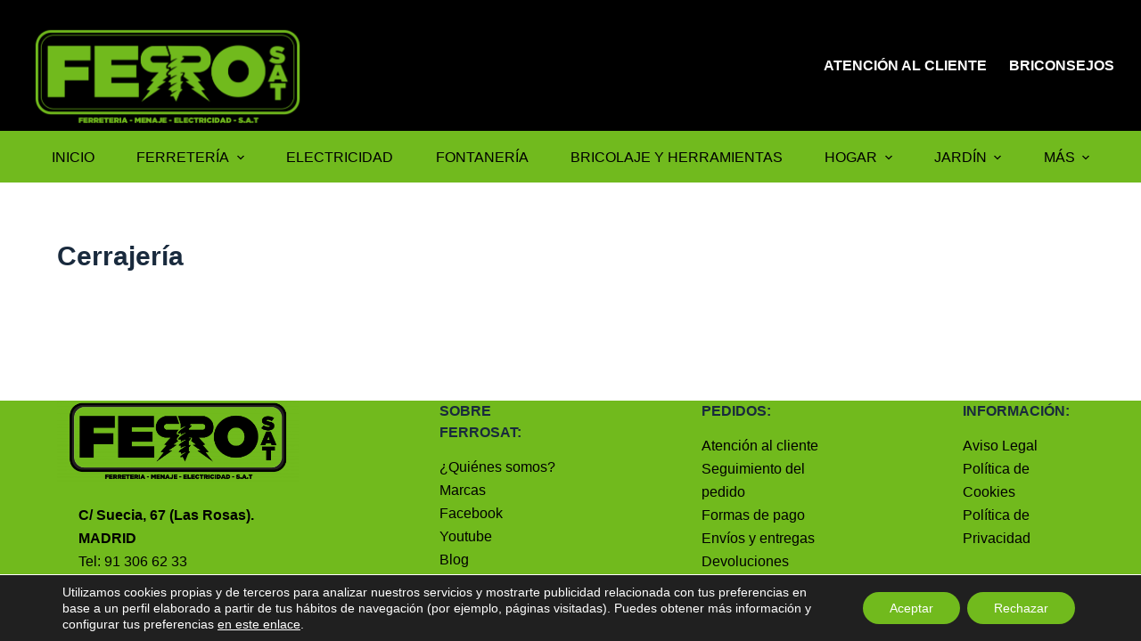

--- FILE ---
content_type: text/html; charset=UTF-8
request_url: https://www.ferreterialasrosas.com/cerrajeria/
body_size: 19114
content:
<!doctype html>
<html lang="es">
<head>
	
	<meta charset="UTF-8">
	<meta name="viewport" content="width=device-width, initial-scale=1, maximum-scale=5, viewport-fit=cover">
	<link rel="profile" href="https://gmpg.org/xfn/11">

	<meta name='robots' content='index, follow, max-image-preview:large, max-snippet:-1, max-video-preview:-1' />

	<!-- This site is optimized with the Yoast SEO plugin v21.7 - https://yoast.com/wordpress/plugins/seo/ -->
	<title>Cerrajería - Ferreter&iacute;a Las Rosas</title>
	<link rel="canonical" href="https://www.ferreterialasrosas.com/cerrajeria/" />
	<meta property="og:locale" content="es_ES" />
	<meta property="og:type" content="article" />
	<meta property="og:title" content="Cerrajería - Ferreter&iacute;a Las Rosas" />
	<meta property="og:url" content="https://www.ferreterialasrosas.com/cerrajeria/" />
	<meta property="og:site_name" content="Ferreter&iacute;a Las Rosas" />
	<meta name="twitter:card" content="summary_large_image" />
	<script type="application/ld+json" class="yoast-schema-graph">{"@context":"https://schema.org","@graph":[{"@type":"WebPage","@id":"https://www.ferreterialasrosas.com/cerrajeria/","url":"https://www.ferreterialasrosas.com/cerrajeria/","name":"Cerrajería - Ferreter&iacute;a Las Rosas","isPartOf":{"@id":"https://www.ferreterialasrosas.com/#website"},"datePublished":"2022-06-15T17:13:57+00:00","dateModified":"2022-06-15T17:13:57+00:00","breadcrumb":{"@id":"https://www.ferreterialasrosas.com/cerrajeria/#breadcrumb"},"inLanguage":"es","potentialAction":[{"@type":"ReadAction","target":["https://www.ferreterialasrosas.com/cerrajeria/"]}]},{"@type":"BreadcrumbList","@id":"https://www.ferreterialasrosas.com/cerrajeria/#breadcrumb","itemListElement":[{"@type":"ListItem","position":1,"name":"Portada","item":"https://www.ferreterialasrosas.com/"},{"@type":"ListItem","position":2,"name":"Cerrajería"}]},{"@type":"WebSite","@id":"https://www.ferreterialasrosas.com/#website","url":"https://www.ferreterialasrosas.com/","name":"Ferreter&iacute;a Las Rosas","description":"Tu ferreter&iacute;a en Las Rosas","publisher":{"@id":"https://www.ferreterialasrosas.com/#organization"},"potentialAction":[{"@type":"SearchAction","target":{"@type":"EntryPoint","urlTemplate":"https://www.ferreterialasrosas.com/?s={search_term_string}"},"query-input":"required name=search_term_string"}],"inLanguage":"es"},{"@type":"Organization","@id":"https://www.ferreterialasrosas.com/#organization","name":"Ferreter&iacute;a Las Rosas","url":"https://www.ferreterialasrosas.com/","logo":{"@type":"ImageObject","inLanguage":"es","@id":"https://www.ferreterialasrosas.com/#/schema/logo/image/","url":"https://www.ferreterialasrosas.com/wp-content/uploads/2022/06/cropped-Logo-Facebook-nuevo-1.png","contentUrl":"https://www.ferreterialasrosas.com/wp-content/uploads/2022/06/cropped-Logo-Facebook-nuevo-1.png","width":651,"height":296,"caption":"Ferreter&iacute;a Las Rosas"},"image":{"@id":"https://www.ferreterialasrosas.com/#/schema/logo/image/"}}]}</script>
	<!-- / Yoast SEO plugin. -->


<link rel="alternate" type="application/rss+xml" title="Ferreter&iacute;a Las Rosas &raquo; Feed" href="https://www.ferreterialasrosas.com/feed/" />
<link rel="alternate" type="application/rss+xml" title="Ferreter&iacute;a Las Rosas &raquo; Feed de los comentarios" href="https://www.ferreterialasrosas.com/comments/feed/" />
<link rel="alternate" title="oEmbed (JSON)" type="application/json+oembed" href="https://www.ferreterialasrosas.com/wp-json/oembed/1.0/embed?url=https%3A%2F%2Fwww.ferreterialasrosas.com%2Fcerrajeria%2F" />
<link rel="alternate" title="oEmbed (XML)" type="text/xml+oembed" href="https://www.ferreterialasrosas.com/wp-json/oembed/1.0/embed?url=https%3A%2F%2Fwww.ferreterialasrosas.com%2Fcerrajeria%2F&#038;format=xml" />
<style id='wp-img-auto-sizes-contain-inline-css'>
img:is([sizes=auto i],[sizes^="auto," i]){contain-intrinsic-size:3000px 1500px}
/*# sourceURL=wp-img-auto-sizes-contain-inline-css */
</style>
<style id='wp-block-library-inline-css'>
:root{--wp-block-synced-color:#7a00df;--wp-block-synced-color--rgb:122,0,223;--wp-bound-block-color:var(--wp-block-synced-color);--wp-editor-canvas-background:#ddd;--wp-admin-theme-color:#007cba;--wp-admin-theme-color--rgb:0,124,186;--wp-admin-theme-color-darker-10:#006ba1;--wp-admin-theme-color-darker-10--rgb:0,107,160.5;--wp-admin-theme-color-darker-20:#005a87;--wp-admin-theme-color-darker-20--rgb:0,90,135;--wp-admin-border-width-focus:2px}@media (min-resolution:192dpi){:root{--wp-admin-border-width-focus:1.5px}}.wp-element-button{cursor:pointer}:root .has-very-light-gray-background-color{background-color:#eee}:root .has-very-dark-gray-background-color{background-color:#313131}:root .has-very-light-gray-color{color:#eee}:root .has-very-dark-gray-color{color:#313131}:root .has-vivid-green-cyan-to-vivid-cyan-blue-gradient-background{background:linear-gradient(135deg,#00d084,#0693e3)}:root .has-purple-crush-gradient-background{background:linear-gradient(135deg,#34e2e4,#4721fb 50%,#ab1dfe)}:root .has-hazy-dawn-gradient-background{background:linear-gradient(135deg,#faaca8,#dad0ec)}:root .has-subdued-olive-gradient-background{background:linear-gradient(135deg,#fafae1,#67a671)}:root .has-atomic-cream-gradient-background{background:linear-gradient(135deg,#fdd79a,#004a59)}:root .has-nightshade-gradient-background{background:linear-gradient(135deg,#330968,#31cdcf)}:root .has-midnight-gradient-background{background:linear-gradient(135deg,#020381,#2874fc)}:root{--wp--preset--font-size--normal:16px;--wp--preset--font-size--huge:42px}.has-regular-font-size{font-size:1em}.has-larger-font-size{font-size:2.625em}.has-normal-font-size{font-size:var(--wp--preset--font-size--normal)}.has-huge-font-size{font-size:var(--wp--preset--font-size--huge)}.has-text-align-center{text-align:center}.has-text-align-left{text-align:left}.has-text-align-right{text-align:right}.has-fit-text{white-space:nowrap!important}#end-resizable-editor-section{display:none}.aligncenter{clear:both}.items-justified-left{justify-content:flex-start}.items-justified-center{justify-content:center}.items-justified-right{justify-content:flex-end}.items-justified-space-between{justify-content:space-between}.screen-reader-text{border:0;clip-path:inset(50%);height:1px;margin:-1px;overflow:hidden;padding:0;position:absolute;width:1px;word-wrap:normal!important}.screen-reader-text:focus{background-color:#ddd;clip-path:none;color:#444;display:block;font-size:1em;height:auto;left:5px;line-height:normal;padding:15px 23px 14px;text-decoration:none;top:5px;width:auto;z-index:100000}html :where(.has-border-color){border-style:solid}html :where([style*=border-top-color]){border-top-style:solid}html :where([style*=border-right-color]){border-right-style:solid}html :where([style*=border-bottom-color]){border-bottom-style:solid}html :where([style*=border-left-color]){border-left-style:solid}html :where([style*=border-width]){border-style:solid}html :where([style*=border-top-width]){border-top-style:solid}html :where([style*=border-right-width]){border-right-style:solid}html :where([style*=border-bottom-width]){border-bottom-style:solid}html :where([style*=border-left-width]){border-left-style:solid}html :where(img[class*=wp-image-]){height:auto;max-width:100%}:where(figure){margin:0 0 1em}html :where(.is-position-sticky){--wp-admin--admin-bar--position-offset:var(--wp-admin--admin-bar--height,0px)}@media screen and (max-width:600px){html :where(.is-position-sticky){--wp-admin--admin-bar--position-offset:0px}}

/*# sourceURL=wp-block-library-inline-css */
</style><style id='wp-block-image-inline-css'>
.wp-block-image>a,.wp-block-image>figure>a{display:inline-block}.wp-block-image img{box-sizing:border-box;height:auto;max-width:100%;vertical-align:bottom}@media not (prefers-reduced-motion){.wp-block-image img.hide{visibility:hidden}.wp-block-image img.show{animation:show-content-image .4s}}.wp-block-image[style*=border-radius] img,.wp-block-image[style*=border-radius]>a{border-radius:inherit}.wp-block-image.has-custom-border img{box-sizing:border-box}.wp-block-image.aligncenter{text-align:center}.wp-block-image.alignfull>a,.wp-block-image.alignwide>a{width:100%}.wp-block-image.alignfull img,.wp-block-image.alignwide img{height:auto;width:100%}.wp-block-image .aligncenter,.wp-block-image .alignleft,.wp-block-image .alignright,.wp-block-image.aligncenter,.wp-block-image.alignleft,.wp-block-image.alignright{display:table}.wp-block-image .aligncenter>figcaption,.wp-block-image .alignleft>figcaption,.wp-block-image .alignright>figcaption,.wp-block-image.aligncenter>figcaption,.wp-block-image.alignleft>figcaption,.wp-block-image.alignright>figcaption{caption-side:bottom;display:table-caption}.wp-block-image .alignleft{float:left;margin:.5em 1em .5em 0}.wp-block-image .alignright{float:right;margin:.5em 0 .5em 1em}.wp-block-image .aligncenter{margin-left:auto;margin-right:auto}.wp-block-image :where(figcaption){margin-bottom:1em;margin-top:.5em}.wp-block-image.is-style-circle-mask img{border-radius:9999px}@supports ((-webkit-mask-image:none) or (mask-image:none)) or (-webkit-mask-image:none){.wp-block-image.is-style-circle-mask img{border-radius:0;-webkit-mask-image:url('data:image/svg+xml;utf8,<svg viewBox="0 0 100 100" xmlns="http://www.w3.org/2000/svg"><circle cx="50" cy="50" r="50"/></svg>');mask-image:url('data:image/svg+xml;utf8,<svg viewBox="0 0 100 100" xmlns="http://www.w3.org/2000/svg"><circle cx="50" cy="50" r="50"/></svg>');mask-mode:alpha;-webkit-mask-position:center;mask-position:center;-webkit-mask-repeat:no-repeat;mask-repeat:no-repeat;-webkit-mask-size:contain;mask-size:contain}}:root :where(.wp-block-image.is-style-rounded img,.wp-block-image .is-style-rounded img){border-radius:9999px}.wp-block-image figure{margin:0}.wp-lightbox-container{display:flex;flex-direction:column;position:relative}.wp-lightbox-container img{cursor:zoom-in}.wp-lightbox-container img:hover+button{opacity:1}.wp-lightbox-container button{align-items:center;backdrop-filter:blur(16px) saturate(180%);background-color:#5a5a5a40;border:none;border-radius:4px;cursor:zoom-in;display:flex;height:20px;justify-content:center;opacity:0;padding:0;position:absolute;right:16px;text-align:center;top:16px;width:20px;z-index:100}@media not (prefers-reduced-motion){.wp-lightbox-container button{transition:opacity .2s ease}}.wp-lightbox-container button:focus-visible{outline:3px auto #5a5a5a40;outline:3px auto -webkit-focus-ring-color;outline-offset:3px}.wp-lightbox-container button:hover{cursor:pointer;opacity:1}.wp-lightbox-container button:focus{opacity:1}.wp-lightbox-container button:focus,.wp-lightbox-container button:hover,.wp-lightbox-container button:not(:hover):not(:active):not(.has-background){background-color:#5a5a5a40;border:none}.wp-lightbox-overlay{box-sizing:border-box;cursor:zoom-out;height:100vh;left:0;overflow:hidden;position:fixed;top:0;visibility:hidden;width:100%;z-index:100000}.wp-lightbox-overlay .close-button{align-items:center;cursor:pointer;display:flex;justify-content:center;min-height:40px;min-width:40px;padding:0;position:absolute;right:calc(env(safe-area-inset-right) + 16px);top:calc(env(safe-area-inset-top) + 16px);z-index:5000000}.wp-lightbox-overlay .close-button:focus,.wp-lightbox-overlay .close-button:hover,.wp-lightbox-overlay .close-button:not(:hover):not(:active):not(.has-background){background:none;border:none}.wp-lightbox-overlay .lightbox-image-container{height:var(--wp--lightbox-container-height);left:50%;overflow:hidden;position:absolute;top:50%;transform:translate(-50%,-50%);transform-origin:top left;width:var(--wp--lightbox-container-width);z-index:9999999999}.wp-lightbox-overlay .wp-block-image{align-items:center;box-sizing:border-box;display:flex;height:100%;justify-content:center;margin:0;position:relative;transform-origin:0 0;width:100%;z-index:3000000}.wp-lightbox-overlay .wp-block-image img{height:var(--wp--lightbox-image-height);min-height:var(--wp--lightbox-image-height);min-width:var(--wp--lightbox-image-width);width:var(--wp--lightbox-image-width)}.wp-lightbox-overlay .wp-block-image figcaption{display:none}.wp-lightbox-overlay button{background:none;border:none}.wp-lightbox-overlay .scrim{background-color:#fff;height:100%;opacity:.9;position:absolute;width:100%;z-index:2000000}.wp-lightbox-overlay.active{visibility:visible}@media not (prefers-reduced-motion){.wp-lightbox-overlay.active{animation:turn-on-visibility .25s both}.wp-lightbox-overlay.active img{animation:turn-on-visibility .35s both}.wp-lightbox-overlay.show-closing-animation:not(.active){animation:turn-off-visibility .35s both}.wp-lightbox-overlay.show-closing-animation:not(.active) img{animation:turn-off-visibility .25s both}.wp-lightbox-overlay.zoom.active{animation:none;opacity:1;visibility:visible}.wp-lightbox-overlay.zoom.active .lightbox-image-container{animation:lightbox-zoom-in .4s}.wp-lightbox-overlay.zoom.active .lightbox-image-container img{animation:none}.wp-lightbox-overlay.zoom.active .scrim{animation:turn-on-visibility .4s forwards}.wp-lightbox-overlay.zoom.show-closing-animation:not(.active){animation:none}.wp-lightbox-overlay.zoom.show-closing-animation:not(.active) .lightbox-image-container{animation:lightbox-zoom-out .4s}.wp-lightbox-overlay.zoom.show-closing-animation:not(.active) .lightbox-image-container img{animation:none}.wp-lightbox-overlay.zoom.show-closing-animation:not(.active) .scrim{animation:turn-off-visibility .4s forwards}}@keyframes show-content-image{0%{visibility:hidden}99%{visibility:hidden}to{visibility:visible}}@keyframes turn-on-visibility{0%{opacity:0}to{opacity:1}}@keyframes turn-off-visibility{0%{opacity:1;visibility:visible}99%{opacity:0;visibility:visible}to{opacity:0;visibility:hidden}}@keyframes lightbox-zoom-in{0%{transform:translate(calc((-100vw + var(--wp--lightbox-scrollbar-width))/2 + var(--wp--lightbox-initial-left-position)),calc(-50vh + var(--wp--lightbox-initial-top-position))) scale(var(--wp--lightbox-scale))}to{transform:translate(-50%,-50%) scale(1)}}@keyframes lightbox-zoom-out{0%{transform:translate(-50%,-50%) scale(1);visibility:visible}99%{visibility:visible}to{transform:translate(calc((-100vw + var(--wp--lightbox-scrollbar-width))/2 + var(--wp--lightbox-initial-left-position)),calc(-50vh + var(--wp--lightbox-initial-top-position))) scale(var(--wp--lightbox-scale));visibility:hidden}}
/*# sourceURL=https://www.ferreterialasrosas.com/wp-includes/blocks/image/style.min.css */
</style>
<style id='global-styles-inline-css'>
:root{--wp--preset--aspect-ratio--square: 1;--wp--preset--aspect-ratio--4-3: 4/3;--wp--preset--aspect-ratio--3-4: 3/4;--wp--preset--aspect-ratio--3-2: 3/2;--wp--preset--aspect-ratio--2-3: 2/3;--wp--preset--aspect-ratio--16-9: 16/9;--wp--preset--aspect-ratio--9-16: 9/16;--wp--preset--color--black: #000000;--wp--preset--color--cyan-bluish-gray: #abb8c3;--wp--preset--color--white: #ffffff;--wp--preset--color--pale-pink: #f78da7;--wp--preset--color--vivid-red: #cf2e2e;--wp--preset--color--luminous-vivid-orange: #ff6900;--wp--preset--color--luminous-vivid-amber: #fcb900;--wp--preset--color--light-green-cyan: #7bdcb5;--wp--preset--color--vivid-green-cyan: #00d084;--wp--preset--color--pale-cyan-blue: #8ed1fc;--wp--preset--color--vivid-cyan-blue: #0693e3;--wp--preset--color--vivid-purple: #9b51e0;--wp--preset--color--palette-color-1: var(--theme-palette-color-1, #2872fa);--wp--preset--color--palette-color-2: var(--theme-palette-color-2, #1559ed);--wp--preset--color--palette-color-3: var(--theme-palette-color-3, #3A4F66);--wp--preset--color--palette-color-4: var(--theme-palette-color-4, #192a3d);--wp--preset--color--palette-color-5: var(--theme-palette-color-5, #e1e8ed);--wp--preset--color--palette-color-6: var(--theme-palette-color-6, #f2f5f7);--wp--preset--color--palette-color-7: var(--theme-palette-color-7, #FAFBFC);--wp--preset--color--palette-color-8: var(--theme-palette-color-8, #ffffff);--wp--preset--gradient--vivid-cyan-blue-to-vivid-purple: linear-gradient(135deg,rgb(6,147,227) 0%,rgb(155,81,224) 100%);--wp--preset--gradient--light-green-cyan-to-vivid-green-cyan: linear-gradient(135deg,rgb(122,220,180) 0%,rgb(0,208,130) 100%);--wp--preset--gradient--luminous-vivid-amber-to-luminous-vivid-orange: linear-gradient(135deg,rgb(252,185,0) 0%,rgb(255,105,0) 100%);--wp--preset--gradient--luminous-vivid-orange-to-vivid-red: linear-gradient(135deg,rgb(255,105,0) 0%,rgb(207,46,46) 100%);--wp--preset--gradient--very-light-gray-to-cyan-bluish-gray: linear-gradient(135deg,rgb(238,238,238) 0%,rgb(169,184,195) 100%);--wp--preset--gradient--cool-to-warm-spectrum: linear-gradient(135deg,rgb(74,234,220) 0%,rgb(151,120,209) 20%,rgb(207,42,186) 40%,rgb(238,44,130) 60%,rgb(251,105,98) 80%,rgb(254,248,76) 100%);--wp--preset--gradient--blush-light-purple: linear-gradient(135deg,rgb(255,206,236) 0%,rgb(152,150,240) 100%);--wp--preset--gradient--blush-bordeaux: linear-gradient(135deg,rgb(254,205,165) 0%,rgb(254,45,45) 50%,rgb(107,0,62) 100%);--wp--preset--gradient--luminous-dusk: linear-gradient(135deg,rgb(255,203,112) 0%,rgb(199,81,192) 50%,rgb(65,88,208) 100%);--wp--preset--gradient--pale-ocean: linear-gradient(135deg,rgb(255,245,203) 0%,rgb(182,227,212) 50%,rgb(51,167,181) 100%);--wp--preset--gradient--electric-grass: linear-gradient(135deg,rgb(202,248,128) 0%,rgb(113,206,126) 100%);--wp--preset--gradient--midnight: linear-gradient(135deg,rgb(2,3,129) 0%,rgb(40,116,252) 100%);--wp--preset--gradient--juicy-peach: linear-gradient(to right, #ffecd2 0%, #fcb69f 100%);--wp--preset--gradient--young-passion: linear-gradient(to right, #ff8177 0%, #ff867a 0%, #ff8c7f 21%, #f99185 52%, #cf556c 78%, #b12a5b 100%);--wp--preset--gradient--true-sunset: linear-gradient(to right, #fa709a 0%, #fee140 100%);--wp--preset--gradient--morpheus-den: linear-gradient(to top, #30cfd0 0%, #330867 100%);--wp--preset--gradient--plum-plate: linear-gradient(135deg, #667eea 0%, #764ba2 100%);--wp--preset--gradient--aqua-splash: linear-gradient(15deg, #13547a 0%, #80d0c7 100%);--wp--preset--gradient--love-kiss: linear-gradient(to top, #ff0844 0%, #ffb199 100%);--wp--preset--gradient--new-retrowave: linear-gradient(to top, #3b41c5 0%, #a981bb 49%, #ffc8a9 100%);--wp--preset--gradient--plum-bath: linear-gradient(to top, #cc208e 0%, #6713d2 100%);--wp--preset--gradient--high-flight: linear-gradient(to right, #0acffe 0%, #495aff 100%);--wp--preset--gradient--teen-party: linear-gradient(-225deg, #FF057C 0%, #8D0B93 50%, #321575 100%);--wp--preset--gradient--fabled-sunset: linear-gradient(-225deg, #231557 0%, #44107A 29%, #FF1361 67%, #FFF800 100%);--wp--preset--gradient--arielle-smile: radial-gradient(circle 248px at center, #16d9e3 0%, #30c7ec 47%, #46aef7 100%);--wp--preset--gradient--itmeo-branding: linear-gradient(180deg, #2af598 0%, #009efd 100%);--wp--preset--gradient--deep-blue: linear-gradient(to right, #6a11cb 0%, #2575fc 100%);--wp--preset--gradient--strong-bliss: linear-gradient(to right, #f78ca0 0%, #f9748f 19%, #fd868c 60%, #fe9a8b 100%);--wp--preset--gradient--sweet-period: linear-gradient(to top, #3f51b1 0%, #5a55ae 13%, #7b5fac 25%, #8f6aae 38%, #a86aa4 50%, #cc6b8e 62%, #f18271 75%, #f3a469 87%, #f7c978 100%);--wp--preset--gradient--purple-division: linear-gradient(to top, #7028e4 0%, #e5b2ca 100%);--wp--preset--gradient--cold-evening: linear-gradient(to top, #0c3483 0%, #a2b6df 100%, #6b8cce 100%, #a2b6df 100%);--wp--preset--gradient--mountain-rock: linear-gradient(to right, #868f96 0%, #596164 100%);--wp--preset--gradient--desert-hump: linear-gradient(to top, #c79081 0%, #dfa579 100%);--wp--preset--gradient--ethernal-constance: linear-gradient(to top, #09203f 0%, #537895 100%);--wp--preset--gradient--happy-memories: linear-gradient(-60deg, #ff5858 0%, #f09819 100%);--wp--preset--gradient--grown-early: linear-gradient(to top, #0ba360 0%, #3cba92 100%);--wp--preset--gradient--morning-salad: linear-gradient(-225deg, #B7F8DB 0%, #50A7C2 100%);--wp--preset--gradient--night-call: linear-gradient(-225deg, #AC32E4 0%, #7918F2 48%, #4801FF 100%);--wp--preset--gradient--mind-crawl: linear-gradient(-225deg, #473B7B 0%, #3584A7 51%, #30D2BE 100%);--wp--preset--gradient--angel-care: linear-gradient(-225deg, #FFE29F 0%, #FFA99F 48%, #FF719A 100%);--wp--preset--gradient--juicy-cake: linear-gradient(to top, #e14fad 0%, #f9d423 100%);--wp--preset--gradient--rich-metal: linear-gradient(to right, #d7d2cc 0%, #304352 100%);--wp--preset--gradient--mole-hall: linear-gradient(-20deg, #616161 0%, #9bc5c3 100%);--wp--preset--gradient--cloudy-knoxville: linear-gradient(120deg, #fdfbfb 0%, #ebedee 100%);--wp--preset--gradient--soft-grass: linear-gradient(to top, #c1dfc4 0%, #deecdd 100%);--wp--preset--gradient--saint-petersburg: linear-gradient(135deg, #f5f7fa 0%, #c3cfe2 100%);--wp--preset--gradient--everlasting-sky: linear-gradient(135deg, #fdfcfb 0%, #e2d1c3 100%);--wp--preset--gradient--kind-steel: linear-gradient(-20deg, #e9defa 0%, #fbfcdb 100%);--wp--preset--gradient--over-sun: linear-gradient(60deg, #abecd6 0%, #fbed96 100%);--wp--preset--gradient--premium-white: linear-gradient(to top, #d5d4d0 0%, #d5d4d0 1%, #eeeeec 31%, #efeeec 75%, #e9e9e7 100%);--wp--preset--gradient--clean-mirror: linear-gradient(45deg, #93a5cf 0%, #e4efe9 100%);--wp--preset--gradient--wild-apple: linear-gradient(to top, #d299c2 0%, #fef9d7 100%);--wp--preset--gradient--snow-again: linear-gradient(to top, #e6e9f0 0%, #eef1f5 100%);--wp--preset--gradient--confident-cloud: linear-gradient(to top, #dad4ec 0%, #dad4ec 1%, #f3e7e9 100%);--wp--preset--gradient--glass-water: linear-gradient(to top, #dfe9f3 0%, white 100%);--wp--preset--gradient--perfect-white: linear-gradient(-225deg, #E3FDF5 0%, #FFE6FA 100%);--wp--preset--font-size--small: 13px;--wp--preset--font-size--medium: 20px;--wp--preset--font-size--large: clamp(22px, 1.375rem + ((1vw - 3.2px) * 0.625), 30px);--wp--preset--font-size--x-large: clamp(30px, 1.875rem + ((1vw - 3.2px) * 1.563), 50px);--wp--preset--font-size--xx-large: clamp(45px, 2.813rem + ((1vw - 3.2px) * 2.734), 80px);--wp--preset--spacing--20: 0.44rem;--wp--preset--spacing--30: 0.67rem;--wp--preset--spacing--40: 1rem;--wp--preset--spacing--50: 1.5rem;--wp--preset--spacing--60: 2.25rem;--wp--preset--spacing--70: 3.38rem;--wp--preset--spacing--80: 5.06rem;--wp--preset--shadow--natural: 6px 6px 9px rgba(0, 0, 0, 0.2);--wp--preset--shadow--deep: 12px 12px 50px rgba(0, 0, 0, 0.4);--wp--preset--shadow--sharp: 6px 6px 0px rgba(0, 0, 0, 0.2);--wp--preset--shadow--outlined: 6px 6px 0px -3px rgb(255, 255, 255), 6px 6px rgb(0, 0, 0);--wp--preset--shadow--crisp: 6px 6px 0px rgb(0, 0, 0);}:root { --wp--style--global--content-size: var(--theme-block-max-width);--wp--style--global--wide-size: var(--theme-block-wide-max-width); }:where(body) { margin: 0; }.wp-site-blocks > .alignleft { float: left; margin-right: 2em; }.wp-site-blocks > .alignright { float: right; margin-left: 2em; }.wp-site-blocks > .aligncenter { justify-content: center; margin-left: auto; margin-right: auto; }:where(.wp-site-blocks) > * { margin-block-start: var(--theme-content-spacing); margin-block-end: 0; }:where(.wp-site-blocks) > :first-child { margin-block-start: 0; }:where(.wp-site-blocks) > :last-child { margin-block-end: 0; }:root { --wp--style--block-gap: var(--theme-content-spacing); }:root :where(.is-layout-flow) > :first-child{margin-block-start: 0;}:root :where(.is-layout-flow) > :last-child{margin-block-end: 0;}:root :where(.is-layout-flow) > *{margin-block-start: var(--theme-content-spacing);margin-block-end: 0;}:root :where(.is-layout-constrained) > :first-child{margin-block-start: 0;}:root :where(.is-layout-constrained) > :last-child{margin-block-end: 0;}:root :where(.is-layout-constrained) > *{margin-block-start: var(--theme-content-spacing);margin-block-end: 0;}:root :where(.is-layout-flex){gap: var(--theme-content-spacing);}:root :where(.is-layout-grid){gap: var(--theme-content-spacing);}.is-layout-flow > .alignleft{float: left;margin-inline-start: 0;margin-inline-end: 2em;}.is-layout-flow > .alignright{float: right;margin-inline-start: 2em;margin-inline-end: 0;}.is-layout-flow > .aligncenter{margin-left: auto !important;margin-right: auto !important;}.is-layout-constrained > .alignleft{float: left;margin-inline-start: 0;margin-inline-end: 2em;}.is-layout-constrained > .alignright{float: right;margin-inline-start: 2em;margin-inline-end: 0;}.is-layout-constrained > .aligncenter{margin-left: auto !important;margin-right: auto !important;}.is-layout-constrained > :where(:not(.alignleft):not(.alignright):not(.alignfull)){max-width: var(--wp--style--global--content-size);margin-left: auto !important;margin-right: auto !important;}.is-layout-constrained > .alignwide{max-width: var(--wp--style--global--wide-size);}body .is-layout-flex{display: flex;}.is-layout-flex{flex-wrap: wrap;align-items: center;}.is-layout-flex > :is(*, div){margin: 0;}body .is-layout-grid{display: grid;}.is-layout-grid > :is(*, div){margin: 0;}body{padding-top: 0px;padding-right: 0px;padding-bottom: 0px;padding-left: 0px;}:root :where(.wp-element-button, .wp-block-button__link){font-style: inherit;font-weight: inherit;letter-spacing: inherit;text-transform: inherit;}.has-black-color{color: var(--wp--preset--color--black) !important;}.has-cyan-bluish-gray-color{color: var(--wp--preset--color--cyan-bluish-gray) !important;}.has-white-color{color: var(--wp--preset--color--white) !important;}.has-pale-pink-color{color: var(--wp--preset--color--pale-pink) !important;}.has-vivid-red-color{color: var(--wp--preset--color--vivid-red) !important;}.has-luminous-vivid-orange-color{color: var(--wp--preset--color--luminous-vivid-orange) !important;}.has-luminous-vivid-amber-color{color: var(--wp--preset--color--luminous-vivid-amber) !important;}.has-light-green-cyan-color{color: var(--wp--preset--color--light-green-cyan) !important;}.has-vivid-green-cyan-color{color: var(--wp--preset--color--vivid-green-cyan) !important;}.has-pale-cyan-blue-color{color: var(--wp--preset--color--pale-cyan-blue) !important;}.has-vivid-cyan-blue-color{color: var(--wp--preset--color--vivid-cyan-blue) !important;}.has-vivid-purple-color{color: var(--wp--preset--color--vivid-purple) !important;}.has-palette-color-1-color{color: var(--wp--preset--color--palette-color-1) !important;}.has-palette-color-2-color{color: var(--wp--preset--color--palette-color-2) !important;}.has-palette-color-3-color{color: var(--wp--preset--color--palette-color-3) !important;}.has-palette-color-4-color{color: var(--wp--preset--color--palette-color-4) !important;}.has-palette-color-5-color{color: var(--wp--preset--color--palette-color-5) !important;}.has-palette-color-6-color{color: var(--wp--preset--color--palette-color-6) !important;}.has-palette-color-7-color{color: var(--wp--preset--color--palette-color-7) !important;}.has-palette-color-8-color{color: var(--wp--preset--color--palette-color-8) !important;}.has-black-background-color{background-color: var(--wp--preset--color--black) !important;}.has-cyan-bluish-gray-background-color{background-color: var(--wp--preset--color--cyan-bluish-gray) !important;}.has-white-background-color{background-color: var(--wp--preset--color--white) !important;}.has-pale-pink-background-color{background-color: var(--wp--preset--color--pale-pink) !important;}.has-vivid-red-background-color{background-color: var(--wp--preset--color--vivid-red) !important;}.has-luminous-vivid-orange-background-color{background-color: var(--wp--preset--color--luminous-vivid-orange) !important;}.has-luminous-vivid-amber-background-color{background-color: var(--wp--preset--color--luminous-vivid-amber) !important;}.has-light-green-cyan-background-color{background-color: var(--wp--preset--color--light-green-cyan) !important;}.has-vivid-green-cyan-background-color{background-color: var(--wp--preset--color--vivid-green-cyan) !important;}.has-pale-cyan-blue-background-color{background-color: var(--wp--preset--color--pale-cyan-blue) !important;}.has-vivid-cyan-blue-background-color{background-color: var(--wp--preset--color--vivid-cyan-blue) !important;}.has-vivid-purple-background-color{background-color: var(--wp--preset--color--vivid-purple) !important;}.has-palette-color-1-background-color{background-color: var(--wp--preset--color--palette-color-1) !important;}.has-palette-color-2-background-color{background-color: var(--wp--preset--color--palette-color-2) !important;}.has-palette-color-3-background-color{background-color: var(--wp--preset--color--palette-color-3) !important;}.has-palette-color-4-background-color{background-color: var(--wp--preset--color--palette-color-4) !important;}.has-palette-color-5-background-color{background-color: var(--wp--preset--color--palette-color-5) !important;}.has-palette-color-6-background-color{background-color: var(--wp--preset--color--palette-color-6) !important;}.has-palette-color-7-background-color{background-color: var(--wp--preset--color--palette-color-7) !important;}.has-palette-color-8-background-color{background-color: var(--wp--preset--color--palette-color-8) !important;}.has-black-border-color{border-color: var(--wp--preset--color--black) !important;}.has-cyan-bluish-gray-border-color{border-color: var(--wp--preset--color--cyan-bluish-gray) !important;}.has-white-border-color{border-color: var(--wp--preset--color--white) !important;}.has-pale-pink-border-color{border-color: var(--wp--preset--color--pale-pink) !important;}.has-vivid-red-border-color{border-color: var(--wp--preset--color--vivid-red) !important;}.has-luminous-vivid-orange-border-color{border-color: var(--wp--preset--color--luminous-vivid-orange) !important;}.has-luminous-vivid-amber-border-color{border-color: var(--wp--preset--color--luminous-vivid-amber) !important;}.has-light-green-cyan-border-color{border-color: var(--wp--preset--color--light-green-cyan) !important;}.has-vivid-green-cyan-border-color{border-color: var(--wp--preset--color--vivid-green-cyan) !important;}.has-pale-cyan-blue-border-color{border-color: var(--wp--preset--color--pale-cyan-blue) !important;}.has-vivid-cyan-blue-border-color{border-color: var(--wp--preset--color--vivid-cyan-blue) !important;}.has-vivid-purple-border-color{border-color: var(--wp--preset--color--vivid-purple) !important;}.has-palette-color-1-border-color{border-color: var(--wp--preset--color--palette-color-1) !important;}.has-palette-color-2-border-color{border-color: var(--wp--preset--color--palette-color-2) !important;}.has-palette-color-3-border-color{border-color: var(--wp--preset--color--palette-color-3) !important;}.has-palette-color-4-border-color{border-color: var(--wp--preset--color--palette-color-4) !important;}.has-palette-color-5-border-color{border-color: var(--wp--preset--color--palette-color-5) !important;}.has-palette-color-6-border-color{border-color: var(--wp--preset--color--palette-color-6) !important;}.has-palette-color-7-border-color{border-color: var(--wp--preset--color--palette-color-7) !important;}.has-palette-color-8-border-color{border-color: var(--wp--preset--color--palette-color-8) !important;}.has-vivid-cyan-blue-to-vivid-purple-gradient-background{background: var(--wp--preset--gradient--vivid-cyan-blue-to-vivid-purple) !important;}.has-light-green-cyan-to-vivid-green-cyan-gradient-background{background: var(--wp--preset--gradient--light-green-cyan-to-vivid-green-cyan) !important;}.has-luminous-vivid-amber-to-luminous-vivid-orange-gradient-background{background: var(--wp--preset--gradient--luminous-vivid-amber-to-luminous-vivid-orange) !important;}.has-luminous-vivid-orange-to-vivid-red-gradient-background{background: var(--wp--preset--gradient--luminous-vivid-orange-to-vivid-red) !important;}.has-very-light-gray-to-cyan-bluish-gray-gradient-background{background: var(--wp--preset--gradient--very-light-gray-to-cyan-bluish-gray) !important;}.has-cool-to-warm-spectrum-gradient-background{background: var(--wp--preset--gradient--cool-to-warm-spectrum) !important;}.has-blush-light-purple-gradient-background{background: var(--wp--preset--gradient--blush-light-purple) !important;}.has-blush-bordeaux-gradient-background{background: var(--wp--preset--gradient--blush-bordeaux) !important;}.has-luminous-dusk-gradient-background{background: var(--wp--preset--gradient--luminous-dusk) !important;}.has-pale-ocean-gradient-background{background: var(--wp--preset--gradient--pale-ocean) !important;}.has-electric-grass-gradient-background{background: var(--wp--preset--gradient--electric-grass) !important;}.has-midnight-gradient-background{background: var(--wp--preset--gradient--midnight) !important;}.has-juicy-peach-gradient-background{background: var(--wp--preset--gradient--juicy-peach) !important;}.has-young-passion-gradient-background{background: var(--wp--preset--gradient--young-passion) !important;}.has-true-sunset-gradient-background{background: var(--wp--preset--gradient--true-sunset) !important;}.has-morpheus-den-gradient-background{background: var(--wp--preset--gradient--morpheus-den) !important;}.has-plum-plate-gradient-background{background: var(--wp--preset--gradient--plum-plate) !important;}.has-aqua-splash-gradient-background{background: var(--wp--preset--gradient--aqua-splash) !important;}.has-love-kiss-gradient-background{background: var(--wp--preset--gradient--love-kiss) !important;}.has-new-retrowave-gradient-background{background: var(--wp--preset--gradient--new-retrowave) !important;}.has-plum-bath-gradient-background{background: var(--wp--preset--gradient--plum-bath) !important;}.has-high-flight-gradient-background{background: var(--wp--preset--gradient--high-flight) !important;}.has-teen-party-gradient-background{background: var(--wp--preset--gradient--teen-party) !important;}.has-fabled-sunset-gradient-background{background: var(--wp--preset--gradient--fabled-sunset) !important;}.has-arielle-smile-gradient-background{background: var(--wp--preset--gradient--arielle-smile) !important;}.has-itmeo-branding-gradient-background{background: var(--wp--preset--gradient--itmeo-branding) !important;}.has-deep-blue-gradient-background{background: var(--wp--preset--gradient--deep-blue) !important;}.has-strong-bliss-gradient-background{background: var(--wp--preset--gradient--strong-bliss) !important;}.has-sweet-period-gradient-background{background: var(--wp--preset--gradient--sweet-period) !important;}.has-purple-division-gradient-background{background: var(--wp--preset--gradient--purple-division) !important;}.has-cold-evening-gradient-background{background: var(--wp--preset--gradient--cold-evening) !important;}.has-mountain-rock-gradient-background{background: var(--wp--preset--gradient--mountain-rock) !important;}.has-desert-hump-gradient-background{background: var(--wp--preset--gradient--desert-hump) !important;}.has-ethernal-constance-gradient-background{background: var(--wp--preset--gradient--ethernal-constance) !important;}.has-happy-memories-gradient-background{background: var(--wp--preset--gradient--happy-memories) !important;}.has-grown-early-gradient-background{background: var(--wp--preset--gradient--grown-early) !important;}.has-morning-salad-gradient-background{background: var(--wp--preset--gradient--morning-salad) !important;}.has-night-call-gradient-background{background: var(--wp--preset--gradient--night-call) !important;}.has-mind-crawl-gradient-background{background: var(--wp--preset--gradient--mind-crawl) !important;}.has-angel-care-gradient-background{background: var(--wp--preset--gradient--angel-care) !important;}.has-juicy-cake-gradient-background{background: var(--wp--preset--gradient--juicy-cake) !important;}.has-rich-metal-gradient-background{background: var(--wp--preset--gradient--rich-metal) !important;}.has-mole-hall-gradient-background{background: var(--wp--preset--gradient--mole-hall) !important;}.has-cloudy-knoxville-gradient-background{background: var(--wp--preset--gradient--cloudy-knoxville) !important;}.has-soft-grass-gradient-background{background: var(--wp--preset--gradient--soft-grass) !important;}.has-saint-petersburg-gradient-background{background: var(--wp--preset--gradient--saint-petersburg) !important;}.has-everlasting-sky-gradient-background{background: var(--wp--preset--gradient--everlasting-sky) !important;}.has-kind-steel-gradient-background{background: var(--wp--preset--gradient--kind-steel) !important;}.has-over-sun-gradient-background{background: var(--wp--preset--gradient--over-sun) !important;}.has-premium-white-gradient-background{background: var(--wp--preset--gradient--premium-white) !important;}.has-clean-mirror-gradient-background{background: var(--wp--preset--gradient--clean-mirror) !important;}.has-wild-apple-gradient-background{background: var(--wp--preset--gradient--wild-apple) !important;}.has-snow-again-gradient-background{background: var(--wp--preset--gradient--snow-again) !important;}.has-confident-cloud-gradient-background{background: var(--wp--preset--gradient--confident-cloud) !important;}.has-glass-water-gradient-background{background: var(--wp--preset--gradient--glass-water) !important;}.has-perfect-white-gradient-background{background: var(--wp--preset--gradient--perfect-white) !important;}.has-small-font-size{font-size: var(--wp--preset--font-size--small) !important;}.has-medium-font-size{font-size: var(--wp--preset--font-size--medium) !important;}.has-large-font-size{font-size: var(--wp--preset--font-size--large) !important;}.has-x-large-font-size{font-size: var(--wp--preset--font-size--x-large) !important;}.has-xx-large-font-size{font-size: var(--wp--preset--font-size--xx-large) !important;}
/*# sourceURL=global-styles-inline-css */
</style>

<link rel='stylesheet' id='ct-main-styles-css' href='https://www.ferreterialasrosas.com/wp-content/themes/blocksy/static/bundle/main.min.css?ver=2.0.14' media='all' />
<link rel='stylesheet' id='ct-page-title-styles-css' href='https://www.ferreterialasrosas.com/wp-content/themes/blocksy/static/bundle/page-title.min.css?ver=2.0.14' media='all' />
<style id='kadence-blocks-global-variables-inline-css'>
:root {--global-kb-font-size-sm:clamp(0.8rem, 0.73rem + 0.217vw, 0.9rem);--global-kb-font-size-md:clamp(1.1rem, 0.995rem + 0.326vw, 1.25rem);--global-kb-font-size-lg:clamp(1.75rem, 1.576rem + 0.543vw, 2rem);--global-kb-font-size-xl:clamp(2.25rem, 1.728rem + 1.63vw, 3rem);--global-kb-font-size-xxl:clamp(2.5rem, 1.456rem + 3.26vw, 4rem);--global-kb-font-size-xxxl:clamp(2.75rem, 0.489rem + 7.065vw, 6rem);}:root {--global-palette1: #3182CE;--global-palette2: #2B6CB0;--global-palette3: #1A202C;--global-palette4: #2D3748;--global-palette5: #4A5568;--global-palette6: #718096;--global-palette7: #EDF2F7;--global-palette8: #F7FAFC;--global-palette9: #ffffff;}
/*# sourceURL=kadence-blocks-global-variables-inline-css */
</style>
<link rel='stylesheet' id='moove_gdpr_frontend-css' href='https://www.ferreterialasrosas.com/wp-content/plugins/gdpr-cookie-compliance/dist/styles/gdpr-main-nf.css?ver=4.12.8' media='all' />
<style id='moove_gdpr_frontend-inline-css'>
				#moove_gdpr_cookie_modal .moove-gdpr-modal-content .moove-gdpr-tab-main h3.tab-title, 
				#moove_gdpr_cookie_modal .moove-gdpr-modal-content .moove-gdpr-tab-main span.tab-title,
				#moove_gdpr_cookie_modal .moove-gdpr-modal-content .moove-gdpr-modal-left-content #moove-gdpr-menu li a, 
				#moove_gdpr_cookie_modal .moove-gdpr-modal-content .moove-gdpr-modal-left-content #moove-gdpr-menu li button,
				#moove_gdpr_cookie_modal .moove-gdpr-modal-content .moove-gdpr-modal-left-content .moove-gdpr-branding-cnt a,
				#moove_gdpr_cookie_modal .moove-gdpr-modal-content .moove-gdpr-modal-footer-content .moove-gdpr-button-holder a.mgbutton, 
				#moove_gdpr_cookie_modal .moove-gdpr-modal-content .moove-gdpr-modal-footer-content .moove-gdpr-button-holder button.mgbutton,
				#moove_gdpr_cookie_modal .cookie-switch .cookie-slider:after, 
				#moove_gdpr_cookie_modal .cookie-switch .slider:after, 
				#moove_gdpr_cookie_modal .switch .cookie-slider:after, 
				#moove_gdpr_cookie_modal .switch .slider:after,
				#moove_gdpr_cookie_info_bar .moove-gdpr-info-bar-container .moove-gdpr-info-bar-content p, 
				#moove_gdpr_cookie_info_bar .moove-gdpr-info-bar-container .moove-gdpr-info-bar-content p a,
				#moove_gdpr_cookie_info_bar .moove-gdpr-info-bar-container .moove-gdpr-info-bar-content a.mgbutton, 
				#moove_gdpr_cookie_info_bar .moove-gdpr-info-bar-container .moove-gdpr-info-bar-content button.mgbutton,
				#moove_gdpr_cookie_modal .moove-gdpr-modal-content .moove-gdpr-tab-main .moove-gdpr-tab-main-content h1, 
				#moove_gdpr_cookie_modal .moove-gdpr-modal-content .moove-gdpr-tab-main .moove-gdpr-tab-main-content h2, 
				#moove_gdpr_cookie_modal .moove-gdpr-modal-content .moove-gdpr-tab-main .moove-gdpr-tab-main-content h3, 
				#moove_gdpr_cookie_modal .moove-gdpr-modal-content .moove-gdpr-tab-main .moove-gdpr-tab-main-content h4, 
				#moove_gdpr_cookie_modal .moove-gdpr-modal-content .moove-gdpr-tab-main .moove-gdpr-tab-main-content h5, 
				#moove_gdpr_cookie_modal .moove-gdpr-modal-content .moove-gdpr-tab-main .moove-gdpr-tab-main-content h6,
				#moove_gdpr_cookie_modal .moove-gdpr-modal-content.moove_gdpr_modal_theme_v2 .moove-gdpr-modal-title .tab-title,
				#moove_gdpr_cookie_modal .moove-gdpr-modal-content.moove_gdpr_modal_theme_v2 .moove-gdpr-tab-main h3.tab-title, 
				#moove_gdpr_cookie_modal .moove-gdpr-modal-content.moove_gdpr_modal_theme_v2 .moove-gdpr-tab-main span.tab-title,
				#moove_gdpr_cookie_modal .moove-gdpr-modal-content.moove_gdpr_modal_theme_v2 .moove-gdpr-branding-cnt a {
				 	font-weight: inherit				}
			#moove_gdpr_cookie_modal,#moove_gdpr_cookie_info_bar,.gdpr_cookie_settings_shortcode_content{font-family:inherit}#moove_gdpr_save_popup_settings_button{background-color:#373737;color:#fff}#moove_gdpr_save_popup_settings_button:hover{background-color:#000}#moove_gdpr_cookie_info_bar .moove-gdpr-info-bar-container .moove-gdpr-info-bar-content a.mgbutton,#moove_gdpr_cookie_info_bar .moove-gdpr-info-bar-container .moove-gdpr-info-bar-content button.mgbutton{background-color:#71ba1d}#moove_gdpr_cookie_modal .moove-gdpr-modal-content .moove-gdpr-modal-footer-content .moove-gdpr-button-holder a.mgbutton,#moove_gdpr_cookie_modal .moove-gdpr-modal-content .moove-gdpr-modal-footer-content .moove-gdpr-button-holder button.mgbutton,.gdpr_cookie_settings_shortcode_content .gdpr-shr-button.button-green{background-color:#71ba1d;border-color:#71ba1d}#moove_gdpr_cookie_modal .moove-gdpr-modal-content .moove-gdpr-modal-footer-content .moove-gdpr-button-holder a.mgbutton:hover,#moove_gdpr_cookie_modal .moove-gdpr-modal-content .moove-gdpr-modal-footer-content .moove-gdpr-button-holder button.mgbutton:hover,.gdpr_cookie_settings_shortcode_content .gdpr-shr-button.button-green:hover{background-color:#fff;color:#71ba1d}#moove_gdpr_cookie_modal .moove-gdpr-modal-content .moove-gdpr-modal-close i,#moove_gdpr_cookie_modal .moove-gdpr-modal-content .moove-gdpr-modal-close span.gdpr-icon{background-color:#71ba1d;border:1px solid #71ba1d}#moove_gdpr_cookie_info_bar span.change-settings-button.focus-g,#moove_gdpr_cookie_info_bar span.change-settings-button:focus,#moove_gdpr_cookie_info_bar button.change-settings-button.focus-g,#moove_gdpr_cookie_info_bar button.change-settings-button:focus{-webkit-box-shadow:0 0 1px 3px #71ba1d;-moz-box-shadow:0 0 1px 3px #71ba1d;box-shadow:0 0 1px 3px #71ba1d}#moove_gdpr_cookie_modal .moove-gdpr-modal-content .moove-gdpr-modal-close i:hover,#moove_gdpr_cookie_modal .moove-gdpr-modal-content .moove-gdpr-modal-close span.gdpr-icon:hover,#moove_gdpr_cookie_info_bar span[data-href]>u.change-settings-button{color:#71ba1d}#moove_gdpr_cookie_modal .moove-gdpr-modal-content .moove-gdpr-modal-left-content #moove-gdpr-menu li.menu-item-selected a span.gdpr-icon,#moove_gdpr_cookie_modal .moove-gdpr-modal-content .moove-gdpr-modal-left-content #moove-gdpr-menu li.menu-item-selected button span.gdpr-icon{color:inherit}#moove_gdpr_cookie_modal .moove-gdpr-modal-content .moove-gdpr-modal-left-content #moove-gdpr-menu li a span.gdpr-icon,#moove_gdpr_cookie_modal .moove-gdpr-modal-content .moove-gdpr-modal-left-content #moove-gdpr-menu li button span.gdpr-icon{color:inherit}#moove_gdpr_cookie_modal .gdpr-acc-link{line-height:0;font-size:0;color:transparent;position:absolute}#moove_gdpr_cookie_modal .moove-gdpr-modal-content .moove-gdpr-modal-close:hover i,#moove_gdpr_cookie_modal .moove-gdpr-modal-content .moove-gdpr-modal-left-content #moove-gdpr-menu li a,#moove_gdpr_cookie_modal .moove-gdpr-modal-content .moove-gdpr-modal-left-content #moove-gdpr-menu li button,#moove_gdpr_cookie_modal .moove-gdpr-modal-content .moove-gdpr-modal-left-content #moove-gdpr-menu li button i,#moove_gdpr_cookie_modal .moove-gdpr-modal-content .moove-gdpr-modal-left-content #moove-gdpr-menu li a i,#moove_gdpr_cookie_modal .moove-gdpr-modal-content .moove-gdpr-tab-main .moove-gdpr-tab-main-content a:hover,#moove_gdpr_cookie_info_bar.moove-gdpr-dark-scheme .moove-gdpr-info-bar-container .moove-gdpr-info-bar-content a.mgbutton:hover,#moove_gdpr_cookie_info_bar.moove-gdpr-dark-scheme .moove-gdpr-info-bar-container .moove-gdpr-info-bar-content button.mgbutton:hover,#moove_gdpr_cookie_info_bar.moove-gdpr-dark-scheme .moove-gdpr-info-bar-container .moove-gdpr-info-bar-content a:hover,#moove_gdpr_cookie_info_bar.moove-gdpr-dark-scheme .moove-gdpr-info-bar-container .moove-gdpr-info-bar-content button:hover,#moove_gdpr_cookie_info_bar.moove-gdpr-dark-scheme .moove-gdpr-info-bar-container .moove-gdpr-info-bar-content span.change-settings-button:hover,#moove_gdpr_cookie_info_bar.moove-gdpr-dark-scheme .moove-gdpr-info-bar-container .moove-gdpr-info-bar-content button.change-settings-button:hover,#moove_gdpr_cookie_info_bar.moove-gdpr-dark-scheme .moove-gdpr-info-bar-container .moove-gdpr-info-bar-content u.change-settings-button:hover,#moove_gdpr_cookie_info_bar span[data-href]>u.change-settings-button,#moove_gdpr_cookie_info_bar.moove-gdpr-dark-scheme .moove-gdpr-info-bar-container .moove-gdpr-info-bar-content a.mgbutton.focus-g,#moove_gdpr_cookie_info_bar.moove-gdpr-dark-scheme .moove-gdpr-info-bar-container .moove-gdpr-info-bar-content button.mgbutton.focus-g,#moove_gdpr_cookie_info_bar.moove-gdpr-dark-scheme .moove-gdpr-info-bar-container .moove-gdpr-info-bar-content a.focus-g,#moove_gdpr_cookie_info_bar.moove-gdpr-dark-scheme .moove-gdpr-info-bar-container .moove-gdpr-info-bar-content button.focus-g,#moove_gdpr_cookie_info_bar.moove-gdpr-dark-scheme .moove-gdpr-info-bar-container .moove-gdpr-info-bar-content a.mgbutton:focus,#moove_gdpr_cookie_info_bar.moove-gdpr-dark-scheme .moove-gdpr-info-bar-container .moove-gdpr-info-bar-content button.mgbutton:focus,#moove_gdpr_cookie_info_bar.moove-gdpr-dark-scheme .moove-gdpr-info-bar-container .moove-gdpr-info-bar-content a:focus,#moove_gdpr_cookie_info_bar.moove-gdpr-dark-scheme .moove-gdpr-info-bar-container .moove-gdpr-info-bar-content button:focus,#moove_gdpr_cookie_info_bar.moove-gdpr-dark-scheme .moove-gdpr-info-bar-container .moove-gdpr-info-bar-content span.change-settings-button.focus-g,span.change-settings-button:focus,button.change-settings-button.focus-g,button.change-settings-button:focus,#moove_gdpr_cookie_info_bar.moove-gdpr-dark-scheme .moove-gdpr-info-bar-container .moove-gdpr-info-bar-content u.change-settings-button.focus-g,#moove_gdpr_cookie_info_bar.moove-gdpr-dark-scheme .moove-gdpr-info-bar-container .moove-gdpr-info-bar-content u.change-settings-button:focus{color:#71ba1d}#moove_gdpr_cookie_modal.gdpr_lightbox-hide{display:none}
/*# sourceURL=moove_gdpr_frontend-inline-css */
</style>
<script src="https://www.ferreterialasrosas.com/wp-includes/js/jquery/jquery.min.js?ver=3.7.1" id="jquery-core-js"></script>
<script src="https://www.ferreterialasrosas.com/wp-includes/js/jquery/jquery-migrate.min.js?ver=3.4.1" id="jquery-migrate-js"></script>
<link rel="https://api.w.org/" href="https://www.ferreterialasrosas.com/wp-json/" /><link rel="alternate" title="JSON" type="application/json" href="https://www.ferreterialasrosas.com/wp-json/wp/v2/pages/402" /><link rel="EditURI" type="application/rsd+xml" title="RSD" href="https://www.ferreterialasrosas.com/xmlrpc.php?rsd" />
<meta name="generator" content="WordPress 6.9" />
<link rel='shortlink' href='https://www.ferreterialasrosas.com/?p=402' />
<noscript><link rel='stylesheet' href='https://www.ferreterialasrosas.com/wp-content/themes/blocksy/static/bundle/no-scripts.min.css' type='text/css'></noscript>
<style id="ct-main-styles-inline-css">[data-header*="type-1"] .ct-header [data-row*="bottom"] {--height:57px;background-color:#71ba1e;background-image:none;--theme-border-top:none;--theme-border-bottom:none;--theme-box-shadow:none;} [data-header*="type-1"] .ct-header [data-row*="bottom"] > div {--theme-border-top:1px solid #71ba1e;--theme-border-bottom:none;} [data-header*="type-1"] .ct-header [data-id="logo"] .site-logo-container {--logo-max-height:147px;} [data-header*="type-1"] .ct-header [data-id="logo"] .site-title {--theme-font-weight:700;--theme-font-size:25px;--theme-line-height:1.5;--theme-link-initial-color:var(--theme-palette-color-4);} [data-header*="type-1"] .ct-header [data-id="menu"] {--menu-items-spacing:36px;--menu-indicator-active-color:#ffffff;} [data-header*="type-1"] .ct-header [data-id="menu"] > ul > li > a {--menu-item-height:51%;--theme-font-weight:500;--theme-text-transform:uppercase;--theme-font-size:16px;--theme-line-height:1.3;--theme-link-initial-color:#000000;--theme-link-hover-color:#ffffff;--theme-link-active-color:#ffffff;} [data-header*="type-1"] .ct-header [data-id="menu"][data-menu*="type-3"] > ul > li > a {--theme-link-hover-color:#ffffff;--theme-link-active-color:#ffffff;} [data-header*="type-1"] .ct-header [data-id="menu"] .sub-menu .ct-menu-link {--theme-link-initial-color:#000000;--theme-link-hover-color:#ffffff;--theme-font-weight:500;--theme-font-size:18px;--theme-line-height:2;} [data-header*="type-1"] .ct-header [data-id="menu"] .sub-menu {--dropdown-background-color:#71BA1D;--dropdown-top-offset:6px;--dropdown-horizontal-offset:20px;--dropdown-width:300px;--dropdown-items-spacing:21px;--dropdown-divider:1px solid rgba(113, 186, 30, 0);--theme-box-shadow:0px 10px 20px rgba(41, 51, 61, 0);--theme-border-radius:10px;} [data-header*="type-1"] .ct-header [data-id="menu-secondary"] > ul > li > a {--theme-font-weight:700;--theme-text-transform:uppercase;--theme-font-size:16px;--theme-line-height:1.3;--theme-link-initial-color:#ffffff;--theme-link-hover-color:#71BA1D;} [data-header*="type-1"] .ct-header [data-id="menu-secondary"][data-menu*="type-3"] > ul > li > a {--theme-link-hover-color:#ffffff;--theme-link-active-color:#ffffff;} [data-header*="type-1"] .ct-header [data-id="menu-secondary"] .sub-menu .ct-menu-link {--theme-link-initial-color:#ffffff;--theme-font-weight:500;--theme-font-size:12px;} [data-header*="type-1"] .ct-header [data-id="menu-secondary"] .sub-menu {--dropdown-divider:1px dashed rgba(255, 255, 255, 0.1);--theme-box-shadow:0px 10px 20px rgba(41, 51, 61, 0.1);--theme-border-radius:0px 0px 2px 2px;} [data-header*="type-1"] .ct-header [data-row*="middle"] {--height:120px;background-color:#000000;background-image:none;--theme-border-top:none;--theme-border-bottom:none;--theme-box-shadow:none;} [data-header*="type-1"] .ct-header [data-row*="middle"] > div {--theme-border-top:none;--theme-border-bottom:none;} [data-header*="type-1"] [data-id="mobile-menu"] {--theme-font-weight:700;--theme-font-size:20px;--theme-link-initial-color:#ffffff;--mobile-menu-divider:none;} [data-header*="type-1"] #offcanvas {--theme-box-shadow:0px 0px 70px rgba(0, 0, 0, 0.35);--side-panel-width:500px;} [data-header*="type-1"] #offcanvas .ct-panel-inner {background-color:rgba(18, 21, 25, 0.98);} [data-header*="type-1"] [data-id="trigger"] {--theme-icon-size:18px;} [data-header*="type-1"] {--header-height:177px;} [data-header*="type-1"] .ct-header {background-image:none;} [data-footer*="type-1"] .ct-footer [data-row*="middle"] > div {--container-spacing:41px;--columns-gap:158px;--widgets-gap:1px;--theme-border:none;--grid-template-columns:2fr 1fr 1fr 1fr;} [data-footer*="type-1"] .ct-footer [data-row*="middle"] .widget-title {--theme-font-size:16px;} [data-footer*="type-1"] .ct-footer [data-row*="middle"] {background-color:#71BA1D;} [data-footer*="type-1"] .ct-footer [data-column="widget-area-1"] .ct-widget {--theme-text-color:#000000;--theme-link-initial-color:#000000;--theme-link-hover-color:#fffefe;} [data-footer*="type-1"] .ct-footer [data-column="widget-area-3"] .ct-widget {--theme-text-color:#000000;--theme-link-initial-color:#000000;--theme-link-hover-color:#fffefe;} [data-footer*="type-1"] [data-column="widget-area-5"] {--text-horizontal-alignment:left;--horizontal-alignment:flex-start;--vertical-alignment:flex-start;} [data-footer*="type-1"] [data-column="widget-area-5"] .ct-widget {--theme-text-color:#000000;--theme-link-initial-color:#000000;--theme-link-hover-color:#ffffff;} [data-footer*="type-1"] .ct-footer {background-color:var(--theme-palette-color-6);}:root {--theme-font-family:-apple-system, BlinkMacSystemFont, 'Segoe UI', Roboto, Helvetica, Arial, sans-serif, 'Apple Color Emoji', 'Segoe UI Emoji', 'Segoe UI Symbol';--theme-font-weight:400;--theme-text-transform:none;--theme-text-decoration:none;--theme-font-size:16px;--theme-line-height:1.65;--theme-letter-spacing:0em;--theme-button-font-weight:500;--theme-button-font-size:15px;--has-classic-forms:var(--true);--has-modern-forms:var(--false);--theme-form-field-border-initial-color:var(--theme-border-color);--theme-form-field-border-focus-color:var(--theme-palette-color-1);--theme-form-selection-field-initial-color:var(--theme-border-color);--theme-form-selection-field-active-color:var(--theme-palette-color-1);--theme-palette-color-1:#2872fa;--theme-palette-color-2:#1559ed;--theme-palette-color-3:#3A4F66;--theme-palette-color-4:#192a3d;--theme-palette-color-5:#e1e8ed;--theme-palette-color-6:#f2f5f7;--theme-palette-color-7:#FAFBFC;--theme-palette-color-8:#ffffff;--theme-text-color:var(--theme-palette-color-3);--theme-link-initial-color:var(--theme-palette-color-1);--theme-link-hover-color:var(--theme-palette-color-2);--theme-selection-text-color:#ffffff;--theme-selection-background-color:var(--theme-palette-color-1);--theme-border-color:var(--theme-palette-color-5);--theme-headings-color:var(--theme-palette-color-4);--theme-content-spacing:1.5em;--theme-button-min-height:40px;--theme-button-shadow:none;--theme-button-transform:none;--theme-button-text-initial-color:#ffffff;--theme-button-text-hover-color:#ffffff;--theme-button-background-initial-color:var(--theme-palette-color-1);--theme-button-background-hover-color:var(--theme-palette-color-2);--theme-button-border:none;--theme-button-border-radius:3px;--theme-button-padding:5px 20px;--theme-normal-container-max-width:1290px;--theme-content-vertical-spacing:60px;--theme-container-edge-spacing:90vw;--theme-narrow-container-max-width:750px;--theme-wide-offset:130px;}h1 {--theme-font-weight:700;--theme-font-size:40px;--theme-line-height:1.5;}h2 {--theme-font-weight:700;--theme-font-size:35px;--theme-line-height:1.5;}h3 {--theme-font-weight:700;--theme-font-size:30px;--theme-line-height:1.5;}h4 {--theme-font-weight:700;--theme-font-size:25px;--theme-line-height:1.5;}h5 {--theme-font-weight:700;--theme-font-size:20px;--theme-line-height:1.5;}h6 {--theme-font-weight:700;--theme-font-size:16px;--theme-line-height:1.5;}.wp-block-pullquote {--theme-font-family:Georgia;--theme-font-weight:600;--theme-font-size:25px;}code, kbd, samp, pre {--theme-font-family:monospace;--theme-font-weight:400;--theme-font-size:16px;}figcaption {--theme-font-size:14px;}.ct-sidebar .widget-title {--theme-font-size:20px;}.ct-breadcrumbs {--theme-font-weight:600;--theme-text-transform:uppercase;--theme-font-size:12px;}body {background-color:var(--theme-palette-color-7);background-image:none;} [data-prefix="single_blog_post"] .entry-header .page-title {--theme-font-size:60px;} [data-prefix="single_blog_post"] .entry-header .entry-meta {--theme-font-weight:600;--theme-text-transform:uppercase;--theme-font-size:12px;--theme-line-height:1.3;} [data-prefix="single_blog_post"] .hero-section[data-type="type-1"] {--alignment:center;--margin-bottom:73;} [data-prefix="categories"] .entry-header .page-title {--theme-font-size:30px;} [data-prefix="categories"] .entry-header .entry-meta {--theme-font-weight:600;--theme-text-transform:uppercase;--theme-font-size:12px;--theme-line-height:1.3;} [data-prefix="categories"] .entry-header .page-description {--theme-font-size:17px;} [data-prefix="categories"] .hero-section[data-type="type-2"] {background-color:var(--theme-palette-color-6);background-image:none;--container-padding:50px 0px;} [data-prefix="categories"] .hero-section .page-description {--itemSpacing:30px;} [data-prefix="search"] .entry-header .page-title {--theme-font-size:30px;} [data-prefix="search"] .entry-header .entry-meta {--theme-font-weight:600;--theme-text-transform:uppercase;--theme-font-size:12px;--theme-line-height:1.3;} [data-prefix="author"] .entry-header .page-title {--theme-font-size:30px;} [data-prefix="author"] .entry-header .entry-meta {--theme-font-weight:600;--theme-text-transform:uppercase;--theme-font-size:12px;--theme-line-height:1.3;} [data-prefix="author"] .hero-section[data-type="type-2"] {background-color:var(--theme-palette-color-6);background-image:none;--container-padding:50px 0px;} [data-prefix="single_page"] .entry-header .page-title {--theme-font-size:30px;} [data-prefix="single_page"] .entry-header .entry-meta {--theme-font-weight:600;--theme-text-transform:uppercase;--theme-font-size:12px;--theme-line-height:1.3;} [data-prefix="single_page"] .hero-section[data-type="type-1"] {--margin-bottom:55;} [data-prefix="blog"] .entry-card .entry-title {--theme-font-size:20px;--theme-line-height:1.3;} [data-prefix="blog"] .entry-card .entry-meta {--theme-font-weight:600;--theme-text-transform:uppercase;--theme-font-size:12px;} [data-prefix="blog"] .entry-card {background-color:var(--theme-palette-color-8);--theme-box-shadow:0px 12px 18px -6px rgba(34, 56, 101, 0.04);} [data-prefix="categories"] .entry-card .entry-title {--theme-font-size:30px;--theme-line-height:1.3;--theme-link-hover-color:#71BA1D;} [data-prefix="categories"] .entry-card .entry-meta {--theme-font-weight:300;--theme-font-style:italic;--theme-text-transform:uppercase;--theme-font-size:12px;--theme-link-hover-color:#71BA1D;} [data-prefix="categories"] .entry-card {--card-inner-spacing:56px;background-color:#f2f5f7;--card-border:1px solid rgba(44,62,80,0.2);} [data-prefix="categories"] .entries {--grid-columns-gap:43px;} [data-prefix="author"] .entries {--grid-template-columns:repeat(3, minmax(0, 1fr));} [data-prefix="author"] .entry-card .entry-title {--theme-font-size:20px;--theme-line-height:1.3;} [data-prefix="author"] .entry-card .entry-meta {--theme-font-weight:600;--theme-text-transform:uppercase;--theme-font-size:12px;} [data-prefix="author"] .entry-card {background-color:var(--theme-palette-color-8);--theme-box-shadow:0px 12px 18px -6px rgba(34, 56, 101, 0.04);} [data-prefix="search"] .entries {--grid-template-columns:repeat(3, minmax(0, 1fr));} [data-prefix="search"] .entry-card .entry-title {--theme-font-size:20px;--theme-line-height:1.3;} [data-prefix="search"] .entry-card .entry-meta {--theme-font-weight:600;--theme-text-transform:uppercase;--theme-font-size:12px;} [data-prefix="search"] .entry-card {background-color:var(--theme-palette-color-8);--theme-box-shadow:0px 12px 18px -6px rgba(34, 56, 101, 0.04);}form textarea {--theme-form-field-height:170px;}.ct-sidebar {--theme-link-initial-color:var(--theme-text-color);} [data-prefix="single_blog_post"] .ct-related-posts-container {background-color:var(--theme-palette-color-6);} [data-prefix="single_blog_post"] .related-entry-title {--theme-font-size:16px;} [data-prefix="single_blog_post"] .ct-related-posts .entry-meta {--theme-font-size:14px;} [data-prefix="single_blog_post"] .ct-related-posts {--grid-template-columns:repeat(3, 1fr);} [data-prefix="single_blog_post"] [class*="ct-container"] > article[class*="post"] {--has-boxed:var(--false);--has-wide:var(--true);} [data-prefix="single_page"] {background-color:#ffffff;} [data-prefix="single_page"] [class*="ct-container"] > article[class*="post"] {--has-boxed:var(--false);--has-wide:var(--true);}@media (max-width: 999.98px) {[data-header*="type-1"] .ct-header [data-row*="middle"] {--height:70px;} [data-header*="type-1"] #offcanvas {--side-panel-width:65vw;} [data-header*="type-1"] {--header-height:70px;} [data-footer*="type-1"] .ct-footer [data-row*="middle"] > div {--container-spacing:50px;--grid-template-columns:initial;} [data-prefix="categories"] .entry-card .entry-title {--theme-font-size:20px;} [data-prefix="author"] .entries {--grid-template-columns:repeat(2, minmax(0, 1fr));} [data-prefix="search"] .entries {--grid-template-columns:repeat(2, minmax(0, 1fr));} [data-prefix="single_blog_post"] .ct-related-posts {--grid-template-columns:repeat(2, 1fr);}}@media (max-width: 689.98px) {[data-header*="type-1"] #offcanvas {--side-panel-width:90vw;} [data-footer*="type-1"] .ct-footer [data-row*="middle"] > div {--container-spacing:40px;--grid-template-columns:initial;} [data-prefix="blog"] .entry-card .entry-title {--theme-font-size:18px;} [data-prefix="categories"] .entry-card .entry-title {--theme-font-size:18px;} [data-prefix="author"] .entries {--grid-template-columns:repeat(1, minmax(0, 1fr));} [data-prefix="author"] .entry-card .entry-title {--theme-font-size:18px;} [data-prefix="search"] .entries {--grid-template-columns:repeat(1, minmax(0, 1fr));} [data-prefix="search"] .entry-card .entry-title {--theme-font-size:18px;}:root {--theme-content-vertical-spacing:50px;--theme-container-edge-spacing:88vw;} [data-prefix="single_blog_post"] .ct-related-posts {--grid-template-columns:repeat(1, 1fr);}}</style>
<link rel="icon" href="https://www.ferreterialasrosas.com/wp-content/uploads/2022/06/cropped-Logo-Facebook-nuevo-32x32.png" sizes="32x32" />
<link rel="icon" href="https://www.ferreterialasrosas.com/wp-content/uploads/2022/06/cropped-Logo-Facebook-nuevo-192x192.png" sizes="192x192" />
<link rel="apple-touch-icon" href="https://www.ferreterialasrosas.com/wp-content/uploads/2022/06/cropped-Logo-Facebook-nuevo-180x180.png" />
<meta name="msapplication-TileImage" content="https://www.ferreterialasrosas.com/wp-content/uploads/2022/06/cropped-Logo-Facebook-nuevo-270x270.png" />
	</head>


<body data-rsssl=1 class="wp-singular page-template-default page page-id-402 wp-custom-logo wp-embed-responsive wp-theme-blocksy" data-link="type-2" data-prefix="single_page" data-header="type-1" data-footer="type-1" itemscope="itemscope" itemtype="https://schema.org/WebPage" >

<a class="skip-link show-on-focus" href="#main">
	Saltar al contenido</a>

<div class="ct-drawer-canvas" data-location="start" ><div id="offcanvas" class="ct-panel ct-header" data-behaviour="right-side" ><div class="ct-panel-inner">
		<div class="ct-panel-actions">
			
			<button class="ct-toggle-close" data-type="type-1" aria-label="Cerrar el cajón">
				<svg class="ct-icon" width="12" height="12" viewBox="0 0 15 15"><path d="M1 15a1 1 0 01-.71-.29 1 1 0 010-1.41l5.8-5.8-5.8-5.8A1 1 0 011.7.29l5.8 5.8 5.8-5.8a1 1 0 011.41 1.41l-5.8 5.8 5.8 5.8a1 1 0 01-1.41 1.41l-5.8-5.8-5.8 5.8A1 1 0 011 15z"/></svg>
			</button>
		</div>
		<div class="ct-panel-content" data-device="desktop" ><div class="ct-panel-content-inner"></div></div><div class="ct-panel-content" data-device="mobile" ><div class="ct-panel-content-inner">
<nav
	class="mobile-menu has-submenu"
	data-id="mobile-menu" data-interaction="click" data-toggle-type="type-1" 	aria-label="Menú fuera del lienzo">
	<ul id="menu-top-1" role="menubar"><li class="menu-item menu-item-type-post_type menu-item-object-page menu-item-home menu-item-462" role="none"><a href="https://www.ferreterialasrosas.com/" class="ct-menu-link" role="menuitem">Inicio</a></li>
<li class="menu-item menu-item-type-custom menu-item-object-custom menu-item-has-children menu-item-464" role="none"><span class="ct-sub-menu-parent"><a href="#" class="ct-menu-link" role="menuitem">Ferretería</a><button class="ct-toggle-dropdown-mobile" aria-label="Abrir el menú desplegable" aria-haspopup="true" aria-expanded="false" role="menuitem" ><svg class="ct-icon toggle-icon-1" width="15" height="15" viewBox="0 0 15 15"><path d="M3.9,5.1l3.6,3.6l3.6-3.6l1.4,0.7l-5,5l-5-5L3.9,5.1z"/></svg></button></span>
<ul class="sub-menu" role="menu">
	<li class="menu-item menu-item-type-post_type menu-item-object-page menu-item-705" role="none"><a href="https://www.ferreterialasrosas.com/adhesivos-y-pegamentos/" class="ct-menu-link" role="menuitem">Adhesivos y pegamentos</a></li>
	<li class="menu-item menu-item-type-post_type menu-item-object-page menu-item-706" role="none"><a href="https://www.ferreterialasrosas.com/cintas-adhesivas/" class="ct-menu-link" role="menuitem">Cintas adhesivas</a></li>
	<li class="menu-item menu-item-type-post_type menu-item-object-page menu-item-707" role="none"><a href="https://www.ferreterialasrosas.com/aceites-grasas-y-lubricantes/" class="ct-menu-link" role="menuitem">Aceites, grasas y lubricantes</a></li>
	<li class="menu-item menu-item-type-post_type menu-item-object-page menu-item-708" role="none"><a href="https://www.ferreterialasrosas.com/fieltro-adhesivo/" class="ct-menu-link" role="menuitem">Fieltro adhesivo</a></li>
	<li class="menu-item menu-item-type-post_type menu-item-object-page menu-item-709" role="none"><a href="https://www.ferreterialasrosas.com/tope-y-retener-de-puerta/" class="ct-menu-link" role="menuitem">Tope y retenedor de puertas</a></li>
	<li class="menu-item menu-item-type-post_type menu-item-object-page menu-item-710" role="none"><a href="https://www.ferreterialasrosas.com/percheros/" class="ct-menu-link" role="menuitem">Percheros</a></li>
</ul>
</li>
<li class="menu-item menu-item-type-custom menu-item-object-custom menu-item-465" role="none"><a href="#" class="ct-menu-link" role="menuitem">Electricidad</a></li>
<li class="menu-item menu-item-type-custom menu-item-object-custom menu-item-466" role="none"><a href="#" class="ct-menu-link" role="menuitem">Fontanería</a></li>
<li class="menu-item menu-item-type-custom menu-item-object-custom menu-item-467" role="none"><a href="#" class="ct-menu-link" role="menuitem">Bricolaje y herramientas</a></li>
<li class="menu-item menu-item-type-custom menu-item-object-custom menu-item-has-children menu-item-468" role="none"><span class="ct-sub-menu-parent"><a href="#" class="ct-menu-link" role="menuitem">Hogar</a><button class="ct-toggle-dropdown-mobile" aria-label="Abrir el menú desplegable" aria-haspopup="true" aria-expanded="false" role="menuitem" ><svg class="ct-icon toggle-icon-1" width="15" height="15" viewBox="0 0 15 15"><path d="M3.9,5.1l3.6,3.6l3.6-3.6l1.4,0.7l-5,5l-5-5L3.9,5.1z"/></svg></button></span>
<ul class="sub-menu" role="menu">
	<li class="menu-item menu-item-type-custom menu-item-object-custom menu-item-653" role="none"><a href="#" class="ct-menu-link" role="menuitem">Iluminación</a></li>
	<li class="menu-item menu-item-type-custom menu-item-object-custom menu-item-has-children menu-item-611" role="none"><span class="ct-sub-menu-parent"><a href="#" class="ct-menu-link" role="menuitem">Cocina</a><button class="ct-toggle-dropdown-mobile" aria-label="Abrir el menú desplegable" aria-haspopup="true" aria-expanded="false" role="menuitem" ><svg class="ct-icon toggle-icon-1" width="15" height="15" viewBox="0 0 15 15"><path d="M3.9,5.1l3.6,3.6l3.6-3.6l1.4,0.7l-5,5l-5-5L3.9,5.1z"/></svg></button></span>
	<ul class="sub-menu" role="menu">
		<li class="menu-item menu-item-type-post_type menu-item-object-page menu-item-601" role="none"><a href="https://www.ferreterialasrosas.com/cafeteras/" class="ct-menu-link" role="menuitem">Cafeteras</a></li>
		<li class="menu-item menu-item-type-post_type menu-item-object-page menu-item-604" role="none"><a href="https://www.ferreterialasrosas.com/cuchillos/" class="ct-menu-link" role="menuitem">Cuchillos</a></li>
		<li class="menu-item menu-item-type-post_type menu-item-object-page menu-item-603" role="none"><a href="https://www.ferreterialasrosas.com/hules/" class="ct-menu-link" role="menuitem">Hules</a></li>
		<li class="menu-item menu-item-type-post_type menu-item-object-page menu-item-602" role="none"><a href="https://www.ferreterialasrosas.com/ollas/" class="ct-menu-link" role="menuitem">Ollas</a></li>
		<li class="menu-item menu-item-type-post_type menu-item-object-page menu-item-606" role="none"><a href="https://www.ferreterialasrosas.com/sartenes/" class="ct-menu-link" role="menuitem">Sartenes</a></li>
		<li class="menu-item menu-item-type-post_type menu-item-object-page menu-item-763" role="none"><a href="https://www.ferreterialasrosas.com/tapas-de-sarten/" class="ct-menu-link" role="menuitem">Tapas de sartén</a></li>
		<li class="menu-item menu-item-type-post_type menu-item-object-page menu-item-607" role="none"><a href="https://www.ferreterialasrosas.com/utensilios-y-herramientas-para-la-cocina/" class="ct-menu-link" role="menuitem">Utensilios</a></li>
		<li class="menu-item menu-item-type-post_type menu-item-object-page menu-item-742" role="none"><a href="https://www.ferreterialasrosas.com/tablas-de-cortar/" class="ct-menu-link" role="menuitem">Tablas de cortar</a></li>
	</ul>
</li>
	<li class="menu-item menu-item-type-custom menu-item-object-custom menu-item-has-children menu-item-743" role="none"><span class="ct-sub-menu-parent"><a href="#" class="ct-menu-link" role="menuitem">Baño</a><button class="ct-toggle-dropdown-mobile" aria-label="Abrir el menú desplegable" aria-haspopup="true" aria-expanded="false" role="menuitem" ><svg class="ct-icon toggle-icon-1" width="15" height="15" viewBox="0 0 15 15"><path d="M3.9,5.1l3.6,3.6l3.6-3.6l1.4,0.7l-5,5l-5-5L3.9,5.1z"/></svg></button></span>
	<ul class="sub-menu" role="menu">
		<li class="menu-item menu-item-type-post_type menu-item-object-page menu-item-744" role="none"><a href="https://www.ferreterialasrosas.com/ducha/" class="ct-menu-link" role="menuitem">Ducha</a></li>
	</ul>
</li>
	<li class="menu-item menu-item-type-custom menu-item-object-custom menu-item-has-children menu-item-648" role="none"><span class="ct-sub-menu-parent"><a href="#" class="ct-menu-link" role="menuitem">Otros</a><button class="ct-toggle-dropdown-mobile" aria-label="Abrir el menú desplegable" aria-haspopup="true" aria-expanded="false" role="menuitem" ><svg class="ct-icon toggle-icon-1" width="15" height="15" viewBox="0 0 15 15"><path d="M3.9,5.1l3.6,3.6l3.6-3.6l1.4,0.7l-5,5l-5-5L3.9,5.1z"/></svg></button></span>
	<ul class="sub-menu" role="menu">
		<li class="menu-item menu-item-type-post_type menu-item-object-page menu-item-605" role="none"><a href="https://www.ferreterialasrosas.com/bolsas-de-aspirador/" class="ct-menu-link" role="menuitem">Bolsas de aspirador</a></li>
		<li class="menu-item menu-item-type-post_type menu-item-object-page menu-item-704" role="none"><a href="https://www.ferreterialasrosas.com/plancha/" class="ct-menu-link" role="menuitem">Plancha</a></li>
	</ul>
</li>
</ul>
</li>
<li class="menu-item menu-item-type-custom menu-item-object-custom menu-item-has-children menu-item-469" role="none"><span class="ct-sub-menu-parent"><a href="#" class="ct-menu-link" role="menuitem">Jardín</a><button class="ct-toggle-dropdown-mobile" aria-label="Abrir el menú desplegable" aria-haspopup="true" aria-expanded="false" role="menuitem" ><svg class="ct-icon toggle-icon-1" width="15" height="15" viewBox="0 0 15 15"><path d="M3.9,5.1l3.6,3.6l3.6-3.6l1.4,0.7l-5,5l-5-5L3.9,5.1z"/></svg></button></span>
<ul class="sub-menu" role="menu">
	<li class="menu-item menu-item-type-post_type menu-item-object-page menu-item-745" role="none"><a href="https://www.ferreterialasrosas.com/palas/" class="ct-menu-link" role="menuitem">Palas</a></li>
	<li class="menu-item menu-item-type-post_type menu-item-object-page menu-item-746" role="none"><a href="https://www.ferreterialasrosas.com/riego-mangueras-y-accesorios/" class="ct-menu-link" role="menuitem">Riego, mangueras y accesorios</a></li>
	<li class="menu-item menu-item-type-post_type menu-item-object-page menu-item-747" role="none"><a href="https://www.ferreterialasrosas.com/tijeras-de-podar/" class="ct-menu-link" role="menuitem">Tijeras de podar</a></li>
	<li class="menu-item menu-item-type-post_type menu-item-object-page menu-item-748" role="none"><a href="https://www.ferreterialasrosas.com/alambre-plastificado/" class="ct-menu-link" role="menuitem">Alambre plastificado</a></li>
	<li class="menu-item menu-item-type-post_type menu-item-object-page menu-item-749" role="none"><a href="https://www.ferreterialasrosas.com/hilo-de-desbrozadora/" class="ct-menu-link" role="menuitem">Hilo de desbrozadora</a></li>
	<li class="menu-item menu-item-type-post_type menu-item-object-page menu-item-750" role="none"><a href="https://www.ferreterialasrosas.com/programadores/" class="ct-menu-link" role="menuitem">Programadores</a></li>
	<li class="menu-item menu-item-type-post_type menu-item-object-page menu-item-751" role="none"><a href="https://www.ferreterialasrosas.com/guantes/" class="ct-menu-link" role="menuitem">Guantes</a></li>
</ul>
</li>
<li class="menu-item menu-item-type-custom menu-item-object-custom menu-item-has-children menu-item-470" role="none"><span class="ct-sub-menu-parent"><a href="#" class="ct-menu-link" role="menuitem">Sprays Montana</a><button class="ct-toggle-dropdown-mobile" aria-label="Abrir el menú desplegable" aria-haspopup="true" aria-expanded="false" role="menuitem" ><svg class="ct-icon toggle-icon-1" width="15" height="15" viewBox="0 0 15 15"><path d="M3.9,5.1l3.6,3.6l3.6-3.6l1.4,0.7l-5,5l-5-5L3.9,5.1z"/></svg></button></span>
<ul class="sub-menu" role="menu">
	<li class="menu-item menu-item-type-post_type menu-item-object-page menu-item-752" role="none"><a href="https://www.ferreterialasrosas.com/brillo/" class="ct-menu-link" role="menuitem">Brillo</a></li>
	<li class="menu-item menu-item-type-post_type menu-item-object-page menu-item-753" role="none"><a href="https://www.ferreterialasrosas.com/mate/" class="ct-menu-link" role="menuitem">Mate</a></li>
	<li class="menu-item menu-item-type-post_type menu-item-object-page menu-item-754" role="none"><a href="https://www.ferreterialasrosas.com/fluorescentes/" class="ct-menu-link" role="menuitem">Fluorescentes</a></li>
	<li class="menu-item menu-item-type-post_type menu-item-object-page menu-item-755" role="none"><a href="https://www.ferreterialasrosas.com/metalicos/" class="ct-menu-link" role="menuitem">Metálicos</a></li>
	<li class="menu-item menu-item-type-post_type menu-item-object-page menu-item-757" role="none"><a href="https://www.ferreterialasrosas.com/barniz/" class="ct-menu-link" role="menuitem">Barniz</a></li>
	<li class="menu-item menu-item-type-post_type menu-item-object-page menu-item-756" role="none"><a href="https://www.ferreterialasrosas.com/especiales/" class="ct-menu-link" role="menuitem">Especiales</a></li>
</ul>
</li>
<li class="menu-item menu-item-type-custom menu-item-object-custom menu-item-471" role="none"><a href="#" class="ct-menu-link" role="menuitem">Cerrajería</a></li>
</ul></nav>

</div></div></div></div></div>
<div id="main-container">
	<header id="header" class="ct-header" data-id="type-1" itemscope="" itemtype="https://schema.org/WPHeader" ><div data-device="desktop" ><div data-row="middle" data-column-set="2" ><div class="ct-container-fluid" ><div data-column="start" data-placements="1" ><div data-items="primary" >
<div	class="site-branding"
	data-id="logo" 		itemscope="itemscope" itemtype="https://schema.org/Organization" >

			<a href="https://www.ferreterialasrosas.com/" class="site-logo-container" rel="home" itemprop="url" ><img width="651" height="296" src="https://www.ferreterialasrosas.com/wp-content/uploads/2022/06/cropped-Logo-Facebook-nuevo-1.png" class="default-logo" alt="Ferretería" itemprop="logo" decoding="async" fetchpriority="high" srcset="https://www.ferreterialasrosas.com/wp-content/uploads/2022/06/cropped-Logo-Facebook-nuevo-1.png 651w, https://www.ferreterialasrosas.com/wp-content/uploads/2022/06/cropped-Logo-Facebook-nuevo-1-300x136.png 300w" sizes="(max-width: 651px) 100vw, 651px" /></a>	
	</div>

</div></div><div data-column="end" data-placements="1" ><div data-items="primary" >
<nav
	id="header-menu-2"
	class="header-menu-2"
	data-id="menu-secondary" data-interaction="hover" 	data-menu="type-1"
	data-dropdown="type-1:simple"		data-responsive="no"	itemscope="" itemtype="https://schema.org/SiteNavigationElement" 	aria-label="Menú de cabecera">

	<ul id="menu-ayuda-top" class="menu" role="menubar"><li id="menu-item-565" class="menu-item menu-item-type-post_type menu-item-object-page menu-item-565" role="none"><a href="https://www.ferreterialasrosas.com/198-2/" class="ct-menu-link" role="menuitem">Atención al cliente</a></li>
<li id="menu-item-582" class="menu-item menu-item-type-taxonomy menu-item-object-category menu-item-582" role="none"><a href="https://www.ferreterialasrosas.com/category/briconsejos-blog-ferreteria/" class="ct-menu-link" role="menuitem">Briconsejos</a></li>
</ul></nav>

</div></div></div></div><div data-row="bottom" data-column-set="1" ><div class="ct-container-fluid" ><div data-column="middle" ><div data-items="" >
<nav
	id="header-menu-1"
	class="header-menu-1"
	data-id="menu" data-interaction="hover" 	data-menu="type-2:left"
	data-dropdown="type-3:simple"	data-stretch	data-responsive="no"	itemscope="" itemtype="https://schema.org/SiteNavigationElement" 	aria-label="Menú de cabecera">

	<ul id="menu-top" class="menu" role="menubar"><li id="menu-item-462" class="menu-item menu-item-type-post_type menu-item-object-page menu-item-home menu-item-462" role="none"><a href="https://www.ferreterialasrosas.com/" class="ct-menu-link" role="menuitem">Inicio</a></li>
<li id="menu-item-464" class="menu-item menu-item-type-custom menu-item-object-custom menu-item-has-children menu-item-464 animated-submenu" role="none"><a href="#" class="ct-menu-link" role="menuitem">Ferretería<span class="ct-toggle-dropdown-desktop"><svg class="ct-icon" width="8" height="8" viewBox="0 0 15 15"><path d="M2.1,3.2l5.4,5.4l5.4-5.4L15,4.3l-7.5,7.5L0,4.3L2.1,3.2z"/></svg></span></a><button class="ct-toggle-dropdown-desktop-ghost" aria-label="Abrir el menú desplegable" aria-haspopup="true" aria-expanded="false" role="menuitem" ></button>
<ul class="sub-menu" role="menu">
	<li id="menu-item-705" class="menu-item menu-item-type-post_type menu-item-object-page menu-item-705" role="none"><a href="https://www.ferreterialasrosas.com/adhesivos-y-pegamentos/" class="ct-menu-link" role="menuitem">Adhesivos y pegamentos</a></li>
	<li id="menu-item-706" class="menu-item menu-item-type-post_type menu-item-object-page menu-item-706" role="none"><a href="https://www.ferreterialasrosas.com/cintas-adhesivas/" class="ct-menu-link" role="menuitem">Cintas adhesivas</a></li>
	<li id="menu-item-707" class="menu-item menu-item-type-post_type menu-item-object-page menu-item-707" role="none"><a href="https://www.ferreterialasrosas.com/aceites-grasas-y-lubricantes/" class="ct-menu-link" role="menuitem">Aceites, grasas y lubricantes</a></li>
	<li id="menu-item-708" class="menu-item menu-item-type-post_type menu-item-object-page menu-item-708" role="none"><a href="https://www.ferreterialasrosas.com/fieltro-adhesivo/" class="ct-menu-link" role="menuitem">Fieltro adhesivo</a></li>
	<li id="menu-item-709" class="menu-item menu-item-type-post_type menu-item-object-page menu-item-709" role="none"><a href="https://www.ferreterialasrosas.com/tope-y-retener-de-puerta/" class="ct-menu-link" role="menuitem">Tope y retenedor de puertas</a></li>
	<li id="menu-item-710" class="menu-item menu-item-type-post_type menu-item-object-page menu-item-710" role="none"><a href="https://www.ferreterialasrosas.com/percheros/" class="ct-menu-link" role="menuitem">Percheros</a></li>
</ul>
</li>
<li id="menu-item-465" class="menu-item menu-item-type-custom menu-item-object-custom menu-item-465" role="none"><a href="#" class="ct-menu-link" role="menuitem">Electricidad</a></li>
<li id="menu-item-466" class="menu-item menu-item-type-custom menu-item-object-custom menu-item-466" role="none"><a href="#" class="ct-menu-link" role="menuitem">Fontanería</a></li>
<li id="menu-item-467" class="menu-item menu-item-type-custom menu-item-object-custom menu-item-467" role="none"><a href="#" class="ct-menu-link" role="menuitem">Bricolaje y herramientas</a></li>
<li id="menu-item-468" class="menu-item menu-item-type-custom menu-item-object-custom menu-item-has-children menu-item-468 animated-submenu" role="none"><a href="#" class="ct-menu-link" role="menuitem">Hogar<span class="ct-toggle-dropdown-desktop"><svg class="ct-icon" width="8" height="8" viewBox="0 0 15 15"><path d="M2.1,3.2l5.4,5.4l5.4-5.4L15,4.3l-7.5,7.5L0,4.3L2.1,3.2z"/></svg></span></a><button class="ct-toggle-dropdown-desktop-ghost" aria-label="Abrir el menú desplegable" aria-haspopup="true" aria-expanded="false" role="menuitem" ></button>
<ul class="sub-menu" role="menu">
	<li id="menu-item-653" class="menu-item menu-item-type-custom menu-item-object-custom menu-item-653" role="none"><a href="#" class="ct-menu-link" role="menuitem">Iluminación</a></li>
	<li id="menu-item-611" class="menu-item menu-item-type-custom menu-item-object-custom menu-item-has-children menu-item-611 animated-submenu" role="none"><a href="#" class="ct-menu-link" role="menuitem">Cocina<span class="ct-toggle-dropdown-desktop"><svg class="ct-icon" width="8" height="8" viewBox="0 0 15 15"><path d="M2.1,3.2l5.4,5.4l5.4-5.4L15,4.3l-7.5,7.5L0,4.3L2.1,3.2z"/></svg></span></a><button class="ct-toggle-dropdown-desktop-ghost" aria-label="Abrir el menú desplegable" aria-haspopup="true" aria-expanded="false" role="menuitem" ></button>
	<ul class="sub-menu" role="menu">
		<li id="menu-item-601" class="menu-item menu-item-type-post_type menu-item-object-page menu-item-601" role="none"><a href="https://www.ferreterialasrosas.com/cafeteras/" class="ct-menu-link" role="menuitem">Cafeteras</a></li>
		<li id="menu-item-604" class="menu-item menu-item-type-post_type menu-item-object-page menu-item-604" role="none"><a href="https://www.ferreterialasrosas.com/cuchillos/" class="ct-menu-link" role="menuitem">Cuchillos</a></li>
		<li id="menu-item-603" class="menu-item menu-item-type-post_type menu-item-object-page menu-item-603" role="none"><a href="https://www.ferreterialasrosas.com/hules/" class="ct-menu-link" role="menuitem">Hules</a></li>
		<li id="menu-item-602" class="menu-item menu-item-type-post_type menu-item-object-page menu-item-602" role="none"><a href="https://www.ferreterialasrosas.com/ollas/" class="ct-menu-link" role="menuitem">Ollas</a></li>
		<li id="menu-item-606" class="menu-item menu-item-type-post_type menu-item-object-page menu-item-606" role="none"><a href="https://www.ferreterialasrosas.com/sartenes/" class="ct-menu-link" role="menuitem">Sartenes</a></li>
		<li id="menu-item-763" class="menu-item menu-item-type-post_type menu-item-object-page menu-item-763" role="none"><a href="https://www.ferreterialasrosas.com/tapas-de-sarten/" class="ct-menu-link" role="menuitem">Tapas de sartén</a></li>
		<li id="menu-item-607" class="menu-item menu-item-type-post_type menu-item-object-page menu-item-607" role="none"><a href="https://www.ferreterialasrosas.com/utensilios-y-herramientas-para-la-cocina/" class="ct-menu-link" role="menuitem">Utensilios</a></li>
		<li id="menu-item-742" class="menu-item menu-item-type-post_type menu-item-object-page menu-item-742" role="none"><a href="https://www.ferreterialasrosas.com/tablas-de-cortar/" class="ct-menu-link" role="menuitem">Tablas de cortar</a></li>
	</ul>
</li>
	<li id="menu-item-743" class="menu-item menu-item-type-custom menu-item-object-custom menu-item-has-children menu-item-743 animated-submenu" role="none"><a href="#" class="ct-menu-link" role="menuitem">Baño<span class="ct-toggle-dropdown-desktop"><svg class="ct-icon" width="8" height="8" viewBox="0 0 15 15"><path d="M2.1,3.2l5.4,5.4l5.4-5.4L15,4.3l-7.5,7.5L0,4.3L2.1,3.2z"/></svg></span></a><button class="ct-toggle-dropdown-desktop-ghost" aria-label="Abrir el menú desplegable" aria-haspopup="true" aria-expanded="false" role="menuitem" ></button>
	<ul class="sub-menu" role="menu">
		<li id="menu-item-744" class="menu-item menu-item-type-post_type menu-item-object-page menu-item-744" role="none"><a href="https://www.ferreterialasrosas.com/ducha/" class="ct-menu-link" role="menuitem">Ducha</a></li>
	</ul>
</li>
	<li id="menu-item-648" class="menu-item menu-item-type-custom menu-item-object-custom menu-item-has-children menu-item-648 animated-submenu" role="none"><a href="#" class="ct-menu-link" role="menuitem">Otros<span class="ct-toggle-dropdown-desktop"><svg class="ct-icon" width="8" height="8" viewBox="0 0 15 15"><path d="M2.1,3.2l5.4,5.4l5.4-5.4L15,4.3l-7.5,7.5L0,4.3L2.1,3.2z"/></svg></span></a><button class="ct-toggle-dropdown-desktop-ghost" aria-label="Abrir el menú desplegable" aria-haspopup="true" aria-expanded="false" role="menuitem" ></button>
	<ul class="sub-menu" role="menu">
		<li id="menu-item-605" class="menu-item menu-item-type-post_type menu-item-object-page menu-item-605" role="none"><a href="https://www.ferreterialasrosas.com/bolsas-de-aspirador/" class="ct-menu-link" role="menuitem">Bolsas de aspirador</a></li>
		<li id="menu-item-704" class="menu-item menu-item-type-post_type menu-item-object-page menu-item-704" role="none"><a href="https://www.ferreterialasrosas.com/plancha/" class="ct-menu-link" role="menuitem">Plancha</a></li>
	</ul>
</li>
</ul>
</li>
<li id="menu-item-469" class="menu-item menu-item-type-custom menu-item-object-custom menu-item-has-children menu-item-469 animated-submenu" role="none"><a href="#" class="ct-menu-link" role="menuitem">Jardín<span class="ct-toggle-dropdown-desktop"><svg class="ct-icon" width="8" height="8" viewBox="0 0 15 15"><path d="M2.1,3.2l5.4,5.4l5.4-5.4L15,4.3l-7.5,7.5L0,4.3L2.1,3.2z"/></svg></span></a><button class="ct-toggle-dropdown-desktop-ghost" aria-label="Abrir el menú desplegable" aria-haspopup="true" aria-expanded="false" role="menuitem" ></button>
<ul class="sub-menu" role="menu">
	<li id="menu-item-745" class="menu-item menu-item-type-post_type menu-item-object-page menu-item-745" role="none"><a href="https://www.ferreterialasrosas.com/palas/" class="ct-menu-link" role="menuitem">Palas</a></li>
	<li id="menu-item-746" class="menu-item menu-item-type-post_type menu-item-object-page menu-item-746" role="none"><a href="https://www.ferreterialasrosas.com/riego-mangueras-y-accesorios/" class="ct-menu-link" role="menuitem">Riego, mangueras y accesorios</a></li>
	<li id="menu-item-747" class="menu-item menu-item-type-post_type menu-item-object-page menu-item-747" role="none"><a href="https://www.ferreterialasrosas.com/tijeras-de-podar/" class="ct-menu-link" role="menuitem">Tijeras de podar</a></li>
	<li id="menu-item-748" class="menu-item menu-item-type-post_type menu-item-object-page menu-item-748" role="none"><a href="https://www.ferreterialasrosas.com/alambre-plastificado/" class="ct-menu-link" role="menuitem">Alambre plastificado</a></li>
	<li id="menu-item-749" class="menu-item menu-item-type-post_type menu-item-object-page menu-item-749" role="none"><a href="https://www.ferreterialasrosas.com/hilo-de-desbrozadora/" class="ct-menu-link" role="menuitem">Hilo de desbrozadora</a></li>
	<li id="menu-item-750" class="menu-item menu-item-type-post_type menu-item-object-page menu-item-750" role="none"><a href="https://www.ferreterialasrosas.com/programadores/" class="ct-menu-link" role="menuitem">Programadores</a></li>
	<li id="menu-item-751" class="menu-item menu-item-type-post_type menu-item-object-page menu-item-751" role="none"><a href="https://www.ferreterialasrosas.com/guantes/" class="ct-menu-link" role="menuitem">Guantes</a></li>
</ul>
</li>
<li id="menu-item-470" class="menu-item menu-item-type-custom menu-item-object-custom menu-item-has-children menu-item-470 animated-submenu" role="none"><a href="#" class="ct-menu-link" role="menuitem">Sprays Montana<span class="ct-toggle-dropdown-desktop"><svg class="ct-icon" width="8" height="8" viewBox="0 0 15 15"><path d="M2.1,3.2l5.4,5.4l5.4-5.4L15,4.3l-7.5,7.5L0,4.3L2.1,3.2z"/></svg></span></a><button class="ct-toggle-dropdown-desktop-ghost" aria-label="Abrir el menú desplegable" aria-haspopup="true" aria-expanded="false" role="menuitem" ></button>
<ul class="sub-menu" role="menu">
	<li id="menu-item-752" class="menu-item menu-item-type-post_type menu-item-object-page menu-item-752" role="none"><a href="https://www.ferreterialasrosas.com/brillo/" class="ct-menu-link" role="menuitem">Brillo</a></li>
	<li id="menu-item-753" class="menu-item menu-item-type-post_type menu-item-object-page menu-item-753" role="none"><a href="https://www.ferreterialasrosas.com/mate/" class="ct-menu-link" role="menuitem">Mate</a></li>
	<li id="menu-item-754" class="menu-item menu-item-type-post_type menu-item-object-page menu-item-754" role="none"><a href="https://www.ferreterialasrosas.com/fluorescentes/" class="ct-menu-link" role="menuitem">Fluorescentes</a></li>
	<li id="menu-item-755" class="menu-item menu-item-type-post_type menu-item-object-page menu-item-755" role="none"><a href="https://www.ferreterialasrosas.com/metalicos/" class="ct-menu-link" role="menuitem">Metálicos</a></li>
	<li id="menu-item-757" class="menu-item menu-item-type-post_type menu-item-object-page menu-item-757" role="none"><a href="https://www.ferreterialasrosas.com/barniz/" class="ct-menu-link" role="menuitem">Barniz</a></li>
	<li id="menu-item-756" class="menu-item menu-item-type-post_type menu-item-object-page menu-item-756" role="none"><a href="https://www.ferreterialasrosas.com/especiales/" class="ct-menu-link" role="menuitem">Especiales</a></li>
</ul>
</li>
<li id="menu-item-471" class="menu-item menu-item-type-custom menu-item-object-custom menu-item-471" role="none"><a href="#" class="ct-menu-link" role="menuitem">Cerrajería</a></li>
</ul></nav>

</div></div></div></div></div><div data-device="mobile" ><div data-row="middle" data-column-set="2" ><div class="ct-container-fluid" ><div data-column="start" data-placements="1" ><div data-items="primary" >
<div	class="site-branding"
	data-id="logo" 		>

			<a href="https://www.ferreterialasrosas.com/" class="site-logo-container" rel="home" itemprop="url" ><img width="651" height="296" src="https://www.ferreterialasrosas.com/wp-content/uploads/2022/06/cropped-Logo-Facebook-nuevo-1.png" class="default-logo" alt="Ferretería" itemprop="logo" decoding="async" srcset="https://www.ferreterialasrosas.com/wp-content/uploads/2022/06/cropped-Logo-Facebook-nuevo-1.png 651w, https://www.ferreterialasrosas.com/wp-content/uploads/2022/06/cropped-Logo-Facebook-nuevo-1-300x136.png 300w" sizes="(max-width: 651px) 100vw, 651px" /></a>	
	</div>

</div></div><div data-column="end" data-placements="1" ><div data-items="primary" >
<button
	data-toggle-panel="#offcanvas"
	class="ct-header-trigger ct-toggle "
	data-design="simple"
	data-label="right"
	aria-label="Menú"
	data-id="trigger" >

	<span class="ct-label ct-hidden-sm ct-hidden-md ct-hidden-lg">Menú</span>

	<svg
		class="ct-icon"
		width="18" height="14" viewBox="0 0 18 14"
		aria-hidden="true"
		data-type="type-1">

		<rect y="0.00" width="18" height="1.7" rx="1"/>
		<rect y="6.15" width="18" height="1.7" rx="1"/>
		<rect y="12.3" width="18" height="1.7" rx="1"/>
	</svg>
</button>
</div></div></div></div></div></header>
	<main id="main" class="site-main hfeed" >

		
	<div
		class="ct-container-full"
				data-content="normal"		data-vertical-spacing="top:bottom">

		
		
	<article
		id="post-402"
		class="post-402 page type-page status-publish hentry">

		
<div class="hero-section" data-type="type-1" >
			<header class="entry-header">
			<h1 class="page-title" title="Cerrajería" itemprop="headline" >Cerrajería</h1>		</header>
	</div>

		
		
		<div class="entry-content">
					</div>

		
		
		
		
	</article>

	
		
			</div>

	</main>

	<footer id="footer" class="ct-footer" data-id="type-1" itemscope="" itemtype="https://schema.org/WPFooter" ><div data-row="middle" ><div class="ct-container" ><div data-column="widget-area-4" ><div class="ct-widget widget_block widget_media_image" id="block-10">
<figure class="wp-block-image size-large"><img loading="lazy" decoding="async" width="1024" height="345" src="https://www.ferreterialasrosas.com/wp-content/uploads/2022/06/logo-ferreteria-negro-1024x345.png" alt="" class="wp-image-475" srcset="https://www.ferreterialasrosas.com/wp-content/uploads/2022/06/logo-ferreteria-negro-1024x345.png 1024w, https://www.ferreterialasrosas.com/wp-content/uploads/2022/06/logo-ferreteria-negro-300x101.png 300w, https://www.ferreterialasrosas.com/wp-content/uploads/2022/06/logo-ferreteria-negro-768x259.png 768w, https://www.ferreterialasrosas.com/wp-content/uploads/2022/06/logo-ferreteria-negro-1536x517.png 1536w, https://www.ferreterialasrosas.com/wp-content/uploads/2022/06/logo-ferreteria-negro-2048x690.png 2048w" sizes="auto, (max-width: 1024px) 100vw, 1024px" /></figure>
</div><div class="ct-widget widget_block" id="block-41"><link rel='stylesheet' id='kadence-blocks-infobox-css' href='https://www.ferreterialasrosas.com/wp-content/plugins/kadence-blocks/dist/style-blocks-infobox.css?ver=3.1.26' media='all' />
<style>#kt-info-box_89a6c8-0f .kt-blocks-info-box-link-wrap{border-radius:20px;border-top-width:0px;border-right-width:0px;border-bottom-width:0px;border-left-width:0px;background:rgba(255, 255, 255, 0);padding-top:24px;padding-right:24px;padding-bottom:24px;padding-left:24px;}#kt-info-box_89a6c8-0f .kt-blocks-info-box-link-wrap:hover{background:rgba(255, 255, 255, 0);}#kt-info-box_89a6c8-0f .kt-info-svg-icon, #kt-info-box_89a6c8-0f .kt-info-svg-icon-flip, #kt-info-box_89a6c8-0f .kt-blocks-info-box-number{font-size:50px;}#kt-info-box_89a6c8-0f .kt-blocks-info-box-media{color:#444444;background:#ffffff;border-color:#eeeeee;border-radius:200px;border-top-width:5px;border-right-width:5px;border-bottom-width:5px;border-left-width:5px;padding-top:20px;padding-right:20px;padding-bottom:20px;padding-left:20px;margin-top:0px;margin-right:20px;margin-bottom:0px;margin-left:0px;}#kt-info-box_89a6c8-0f .kt-blocks-info-box-media .kadence-info-box-image-intrisic img{border-radius:200px;}#kt-info-box_89a6c8-0f .kt-blocks-info-box-link-wrap:hover .kt-blocks-info-box-media{color:#444444;background:#ffffff;border-color:#eeeeee;}#kt-info-box_89a6c8-0f h2.kt-blocks-info-box-title{padding-top:0px;padding-right:0px;padding-bottom:0px;padding-left:0px;margin-top:5px;margin-right:0px;margin-bottom:10px;margin-left:0px;}#kt-info-box_89a6c8-0f .kt-infobox-textcontent .kt-blocks-info-box-text{color:#000000;}#kt-info-box_89a6c8-0f .kt-blocks-info-box-link-wrap:hover .kt-blocks-info-box-text{color:#040404;}#kt-info-box_89a6c8-0f .kt-blocks-info-box-learnmore{background:transparent;border-width:0px 0px 0px 0px;padding-top:4px;padding-right:8px;padding-bottom:4px;padding-left:8px;margin:10px 0px 10px 0px;}</style>
<div id="kt-info-box_89a6c8-0f" class="wp-block-kadence-infobox"><a class="kt-blocks-info-box-link-wrap info-box-link kt-blocks-info-box-media-align-left kt-info-halign-left"><div class="kt-infobox-textcontent"><p class="kt-blocks-info-box-text"><strong>C/ Suecia, 67 (Las Rosas). MADRID<br/></strong>Tel: 91 306 62 33<br/>Whatsapp: 682 52 69 63<br/>Email: </p></div></a></div>
</div></div><div data-column="widget-area-1" data-link="none" ><div class="ct-widget widget_nav_menu" id="nav_menu-12"><h3 class="widget-title">SOBRE FERROSAT:</h3><div class="menu-sobre-ferrosat-container"><ul id="menu-sobre-ferrosat" class="widget-menu"><li id="menu-item-547" class="menu-item menu-item-type-post_type menu-item-object-page menu-item-547"><a href="https://www.ferreterialasrosas.com/quienes-somos/">¿Quiénes somos?</a></li>
<li id="menu-item-562" class="menu-item menu-item-type-post_type menu-item-object-page menu-item-562"><a href="https://www.ferreterialasrosas.com/marcas/">Marcas</a></li>
<li id="menu-item-579" class="menu-item menu-item-type-custom menu-item-object-custom menu-item-579"><a href="https://www.facebook.com/ferreterialasrosasferrosat/">Facebook</a></li>
<li id="menu-item-578" class="menu-item menu-item-type-custom menu-item-object-custom menu-item-578"><a href="https://www.youtube.com/channel/UCwAA6bJjvhaYdG2zdUPjSZQ">Youtube</a></li>
<li id="menu-item-584" class="menu-item menu-item-type-taxonomy menu-item-object-category menu-item-584"><a href="https://www.ferreterialasrosas.com/category/briconsejos-blog-ferreteria/">Blog</a></li>
</ul></div></div></div><div data-column="widget-area-3" ><div class="ct-widget widget_nav_menu" id="nav_menu-7"><h3 class="widget-title">PEDIDOS:</h3><div class="menu-pedidos-container"><ul id="menu-pedidos" class="widget-menu"><li id="menu-item-572" class="menu-item menu-item-type-post_type menu-item-object-page menu-item-572"><a href="https://www.ferreterialasrosas.com/198-2/">Atención al cliente</a></li>
<li id="menu-item-573" class="menu-item menu-item-type-post_type menu-item-object-page menu-item-573"><a href="https://www.ferreterialasrosas.com/seguimiento-del-pedido/">Seguimiento del pedido</a></li>
<li id="menu-item-576" class="menu-item menu-item-type-post_type menu-item-object-page menu-item-576"><a href="https://www.ferreterialasrosas.com/formas-de-pago/">Formas de pago</a></li>
<li id="menu-item-575" class="menu-item menu-item-type-post_type menu-item-object-page menu-item-575"><a href="https://www.ferreterialasrosas.com/envios-y-entregas/">Envíos y entregas</a></li>
<li id="menu-item-574" class="menu-item menu-item-type-post_type menu-item-object-page menu-item-574"><a href="https://www.ferreterialasrosas.com/devoluciones/">Devoluciones</a></li>
</ul></div></div></div><div data-column="widget-area-5" ><div class="ct-widget widget_nav_menu" id="nav_menu-9"><h3 class="widget-title">INFORMACIÓN:</h3><div class="menu-bottom-container"><ul id="menu-bottom" class="widget-menu"><li id="menu-item-34" class="menu-item menu-item-type-post_type menu-item-object-page menu-item-34"><a href="https://www.ferreterialasrosas.com/aviso-legal/">Aviso Legal</a></li>
<li id="menu-item-35" class="menu-item menu-item-type-post_type menu-item-object-page menu-item-35"><a href="https://www.ferreterialasrosas.com/politica-de-cookies/">Política de Cookies</a></li>
<li id="menu-item-36" class="menu-item menu-item-type-post_type menu-item-object-page menu-item-36"><a href="https://www.ferreterialasrosas.com/politica-de-privacidad/">Política de Privacidad</a></li>
</ul></div></div></div></div></div></footer></div>

<script type="speculationrules">
{"prefetch":[{"source":"document","where":{"and":[{"href_matches":"/*"},{"not":{"href_matches":["/wp-*.php","/wp-admin/*","/wp-content/uploads/*","/wp-content/*","/wp-content/plugins/*","/wp-content/themes/blocksy/*","/*\\?(.+)"]}},{"not":{"selector_matches":"a[rel~=\"nofollow\"]"}},{"not":{"selector_matches":".no-prefetch, .no-prefetch a"}}]},"eagerness":"conservative"}]}
</script>
			<script>
				// Used by Gallery Custom Links to handle tenacious Lightboxes
				//jQuery(document).ready(function () {

					function mgclInit() {
						
						// In jQuery:
						// if (jQuery.fn.off) {
						// 	jQuery('.no-lightbox, .no-lightbox img').off('click'); // jQuery 1.7+
						// }
						// else {
						// 	jQuery('.no-lightbox, .no-lightbox img').unbind('click'); // < jQuery 1.7
						// }

						// 2022/10/24: In Vanilla JS
						var elements = document.querySelectorAll('.no-lightbox, .no-lightbox img');
						for (var i = 0; i < elements.length; i++) {
						 	elements[i].onclick = null;
						}


						// In jQuery:
						//jQuery('a.no-lightbox').click(mgclOnClick);

						// 2022/10/24: In Vanilla JS:
						var elements = document.querySelectorAll('a.no-lightbox');
						for (var i = 0; i < elements.length; i++) {
						 	elements[i].onclick = mgclOnClick;
						}

						// in jQuery:
						// if (jQuery.fn.off) {
						// 	jQuery('a.set-target').off('click'); // jQuery 1.7+
						// }
						// else {
						// 	jQuery('a.set-target').unbind('click'); // < jQuery 1.7
						// }
						// jQuery('a.set-target').click(mgclOnClick);

						// 2022/10/24: In Vanilla JS:
						var elements = document.querySelectorAll('a.set-target');
						for (var i = 0; i < elements.length; i++) {
						 	elements[i].onclick = mgclOnClick;
						}
					}

					function mgclOnClick() {
						if (!this.target || this.target == '' || this.target == '_self')
							window.location = this.href;
						else
							window.open(this.href,this.target);
						return false;
					}

					// From WP Gallery Custom Links
					// Reduce the number of  conflicting lightboxes
					function mgclAddLoadEvent(func) {
						var oldOnload = window.onload;
						if (typeof window.onload != 'function') {
							window.onload = func;
						} else {
							window.onload = function() {
								oldOnload();
								func();
							}
						}
					}

					mgclAddLoadEvent(mgclInit);
					mgclInit();

				//});
			</script>
		
  <!--copyscapeskip-->
  <aside id="moove_gdpr_cookie_info_bar" class="moove-gdpr-info-bar-hidden moove-gdpr-align-center moove-gdpr-dark-scheme gdpr_infobar_postion_bottom" aria-label="Banner de cookies RGPD" style="display: none;">
    <div class="moove-gdpr-info-bar-container">
      <div class="moove-gdpr-info-bar-content">
        
<div class="moove-gdpr-cookie-notice">
  <p>Utilizamos cookies propias y de terceros para analizar nuestros servicios y mostrarte publicidad relacionada con tus preferencias en base a un perfil elaborado a partir de tus hábitos de navegación (por ejemplo, páginas visitadas). Puedes obtener más información y configurar tus preferencias <button  data-href="#moove_gdpr_cookie_modal" class="change-settings-button">en este enlace</button>.</p>
</div>
<!--  .moove-gdpr-cookie-notice -->        
<div class="moove-gdpr-button-holder">
		  <button class="mgbutton moove-gdpr-infobar-allow-all gdpr-fbo-0" aria-label="Aceptar" >Aceptar</button>
	  				<button class="mgbutton moove-gdpr-infobar-reject-btn gdpr-fbo-1 "  aria-label="Rechazar">Rechazar</button>
			</div>
<!--  .button-container -->      </div>
      <!-- moove-gdpr-info-bar-content -->
    </div>
    <!-- moove-gdpr-info-bar-container -->
  </aside>
  <!-- #moove_gdpr_cookie_info_bar -->
  <!--/copyscapeskip-->
<script id="ct-scripts-js-extra">
var ct_localizations = {"ajax_url":"https://www.ferreterialasrosas.com/wp-admin/admin-ajax.php","public_url":"https://www.ferreterialasrosas.com/wp-content/themes/blocksy/static/bundle/","rest_url":"https://www.ferreterialasrosas.com/wp-json/","search_url":"https://www.ferreterialasrosas.com/search/QUERY_STRING/","show_more_text":"Mostrar m\u00e1s","more_text":"M\u00e1s","search_live_results":"Resultados de b\u00fasqueda","search_live_no_result":"Sin resultados","search_live_one_result":"Obtuviste %s resultado. Por favor, pulsa en la pesta\u00f1a para seleccionarlo.","search_live_many_results":"Obtuviste %s resultados. Por favor, pulsa en la pesta\u00f1a para seleccionar uno.","expand_submenu":"Abrir el men\u00fa desplegable","collapse_submenu":"Cerrar el men\u00fa desplegable","dynamic_js_chunks":[],"dynamic_styles":{"lazy_load":"https://www.ferreterialasrosas.com/wp-content/themes/blocksy/static/bundle/non-critical-styles.min.css?ver=2.0.14","flexy_styles":"https://www.ferreterialasrosas.com/wp-content/themes/blocksy/static/bundle/flexy.min.css?ver=2.0.14","search_lazy":"https://www.ferreterialasrosas.com/wp-content/themes/blocksy/static/bundle/non-critical-search-styles.min.css?ver=2.0.14","back_to_top":"https://www.ferreterialasrosas.com/wp-content/themes/blocksy/static/bundle/back-to-top.min.css?ver=2.0.14"},"dynamic_styles_selectors":[]};
//# sourceURL=ct-scripts-js-extra
</script>
<script src="https://www.ferreterialasrosas.com/wp-content/themes/blocksy/static/bundle/main.js?ver=2.0.14" id="ct-scripts-js"></script>
<script id="moove_gdpr_frontend-js-extra">
var moove_frontend_gdpr_scripts = {"ajaxurl":"https://www.ferreterialasrosas.com/wp-admin/admin-ajax.php","post_id":"402","plugin_dir":"https://www.ferreterialasrosas.com/wp-content/plugins/gdpr-cookie-compliance","show_icons":"all","is_page":"1","ajax_cookie_removal":"false","strict_init":"2","enabled_default":{"third_party":0,"advanced":0},"geo_location":"false","force_reload":"false","is_single":"","hide_save_btn":"false","current_user":"0","cookie_expiration":"30","script_delay":"2000","close_btn_action":"1","close_btn_rdr":"","scripts_defined":"{\"cache\":true,\"header\":\"\",\"body\":\"\",\"footer\":\"\",\"thirdparty\":{\"header\":\"\",\"body\":\"\",\"footer\":\"\"},\"advanced\":{\"header\":\"\",\"body\":\"\",\"footer\":\"\"}}","gdpr_scor":"true","wp_lang":""};
//# sourceURL=moove_gdpr_frontend-js-extra
</script>
<script src="https://www.ferreterialasrosas.com/wp-content/plugins/gdpr-cookie-compliance/dist/scripts/main.js?ver=4.12.8" id="moove_gdpr_frontend-js"></script>
<script id="moove_gdpr_frontend-js-after">
var gdpr_consent__strict = "true"
var gdpr_consent__thirdparty = "false"
var gdpr_consent__advanced = "false"
var gdpr_consent__cookies = "strict"
//# sourceURL=moove_gdpr_frontend-js-after
</script>

    
  <!--copyscapeskip-->
  <!-- V1 -->
  <div id="moove_gdpr_cookie_modal" class="gdpr_lightbox-hide" role="complementary" aria-label="Pantalla de ajustes RGPD">
    <div class="moove-gdpr-modal-content moove-clearfix logo-position-left moove_gdpr_modal_theme_v1">
          
        <button class="moove-gdpr-modal-close" aria-label="Cerrar los ajustes de cookies RGPD">
          <span class="gdpr-sr-only">Cerrar los ajustes de cookies RGPD</span>
          <span class="gdpr-icon moovegdpr-arrow-close"></span>
        </button>
            <div class="moove-gdpr-modal-left-content">
        
<div class="moove-gdpr-company-logo-holder">
  <img src="https://www.ferreterialasrosas.com/wp-content/plugins/gdpr-cookie-compliance/dist/images/gdpr-logo.png" alt="Ferreter&iacute;a Las Rosas"   width="350"  height="233"  class="img-responsive" />
</div>
<!--  .moove-gdpr-company-logo-holder -->        <ul id="moove-gdpr-menu">
          
<li class="menu-item-on menu-item-privacy_overview menu-item-selected">
  <button data-href="#privacy_overview" class="moove-gdpr-tab-nav" aria-label="Resumen de privacidad">
    <span class="gdpr-nav-tab-title">Resumen de privacidad</span>
  </button>
</li>

  <li class="menu-item-strict-necessary-cookies menu-item-off">
    <button data-href="#strict-necessary-cookies" class="moove-gdpr-tab-nav" aria-label="Cookies estrictamente necesarias">
      <span class="gdpr-nav-tab-title">Cookies estrictamente necesarias</span>
    </button>
  </li>




        </ul>
        
<div class="moove-gdpr-branding-cnt">
  </div>
<!--  .moove-gdpr-branding -->      </div>
      <!--  .moove-gdpr-modal-left-content -->
      <div class="moove-gdpr-modal-right-content">
        <div class="moove-gdpr-modal-title">
           
        </div>
        <!-- .moove-gdpr-modal-ritle -->
        <div class="main-modal-content">

          <div class="moove-gdpr-tab-content">
            
<div id="privacy_overview" class="moove-gdpr-tab-main">
      <span class="tab-title">Resumen de privacidad</span>
    <div class="moove-gdpr-tab-main-content">
  	<p>Utilizamos cookies propias y de terceros para analizar nuestros servicios y mostrarte publicidad relacionada con tus preferencias en base a un perfil elaborado a partir de tus hábitos de navegación (por ejemplo, páginas visitadas). La información de las cookies se almacena en tu navegador y realiza funciones tales como reconocerte cuando vuelves a nuestra web o ayudar a nuestro equipo a comprender qué secciones de la web encuentras más interesantes y útiles.</p>
<p>&nbsp;</p>
  	  </div>
  <!--  .moove-gdpr-tab-main-content -->

</div>
<!-- #privacy_overview -->            
  <div id="strict-necessary-cookies" class="moove-gdpr-tab-main" style="display:none">
    <span class="tab-title">Cookies estrictamente necesarias</span>
    <div class="moove-gdpr-tab-main-content">
      <p>Utilizadas para finalidades muy diversas, como, por ejemplo, reconocerte como usuario, elegir el idioma, o personalizar la forma en que se muestra el contenido. Sin esta las funciones básicas de navegación se verán perjudicadas, por eso deben estar siempre activas.</p>
<p>&nbsp;</p>
      <div class="moove-gdpr-status-bar gdpr-checkbox-disabled checkbox-selected">
        <div class="gdpr-cc-form-wrap">
          <div class="gdpr-cc-form-fieldset">
            <label class="cookie-switch" for="moove_gdpr_strict_cookies">    
              <span class="gdpr-sr-only">Activar o desactivar las cookies</span>        
              <input type="checkbox" aria-label="Cookies estrictamente necesarias" disabled checked="checked"  value="check" name="moove_gdpr_strict_cookies" id="moove_gdpr_strict_cookies">
              <span class="cookie-slider cookie-round" data-text-enable="Activado" data-text-disabled="Desactivado"></span>
            </label>
          </div>
          <!-- .gdpr-cc-form-fieldset -->
        </div>
        <!-- .gdpr-cc-form-wrap -->
      </div>
      <!-- .moove-gdpr-status-bar -->
              <div class="moove-gdpr-strict-warning-message" style="margin-top: 10px;">
          <p>Si desactivas esta cookie no podremos guardar tus preferencias. Esto significa que cada vez que visites esta web tendrás que activar o desactivar las cookies de nuevo.</p>
        </div>
        <!--  .moove-gdpr-tab-main-content -->
                                              
    </div>
    <!--  .moove-gdpr-tab-main-content -->
  </div>
  <!-- #strict-necesarry-cookies -->
            
            
            
          </div>
          <!--  .moove-gdpr-tab-content -->
        </div>
        <!--  .main-modal-content -->
        <div class="moove-gdpr-modal-footer-content">
          <div class="moove-gdpr-button-holder">
			  		<button class="mgbutton moove-gdpr-modal-allow-all button-visible" aria-label="Activar todo">Activar todo</button>
		  					<button class="mgbutton moove-gdpr-modal-save-settings button-visible" aria-label="Guardar cambios">Guardar cambios</button>
				</div>
<!--  .moove-gdpr-button-holder -->        </div>
        <!--  .moove-gdpr-modal-footer-content -->
      </div>
      <!--  .moove-gdpr-modal-right-content -->

      <div class="moove-clearfix"></div>

    </div>
    <!--  .moove-gdpr-modal-content -->
  </div>
  <!-- #moove_gdpr_cookie_modal -->
  <!--/copyscapeskip-->

</body>
</html>

<!--
Performance optimized by W3 Total Cache. Learn more: https://www.boldgrid.com/w3-total-cache/


Served from: www.ferreterialasrosas.com @ 2026-01-14 16:03:42 by W3 Total Cache
-->